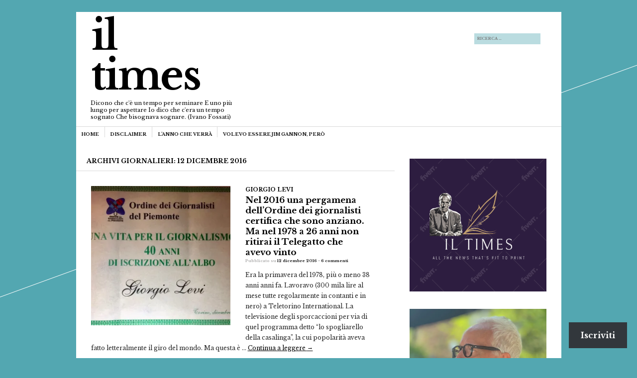

--- FILE ---
content_type: text/html; charset=UTF-8
request_url: https://giorgiolevi.com/2016/12/12/
body_size: 27028
content:
<!DOCTYPE html>
<!--[if IE 8]>
<html id="ie8" lang="it-IT">
<![endif]-->
<!--[if !(IE 8)]><!-->
<html lang="it-IT">
<!--<![endif]-->
<head>
<meta charset="UTF-8" />
<meta name="viewport" content="width=device-width" />
<title>12 | dicembre | 2016 | Il Times</title>
<link rel="profile" href="http://gmpg.org/xfn/11" />
<link rel="pingback" href="https://giorgiolevi.com/xmlrpc.php" />
<!--[if lt IE 9]>
<script src="https://s0.wp.com/wp-content/themes/pub/sight/js/html5.js?m=1346194983i" type="text/javascript"></script>
<![endif]-->

<script type="text/javascript">
  WebFontConfig = {"google":{"families":["Libre+Baskerville:b:latin,latin-ext","Libre+Baskerville:r,i,b,bi:latin,latin-ext"]},"api_url":"https:\/\/fonts-api.wp.com\/css"};
  (function() {
    var wf = document.createElement('script');
    wf.src = '/wp-content/plugins/custom-fonts/js/webfont.js';
    wf.type = 'text/javascript';
    wf.async = 'true';
    var s = document.getElementsByTagName('script')[0];
    s.parentNode.insertBefore(wf, s);
	})();
</script><style id="jetpack-custom-fonts-css">.wf-active .site-title, .wf-active .site-title a{font-family:"Libre Baskerville",serif;font-size:80.5px;font-weight:700;font-style:normal}.wf-active body{font-family:"Libre Baskerville",serif}.wf-active body, .wf-active button, .wf-active input, .wf-active select{font-family:"Libre Baskerville",serif}.wf-active .entry-header .entry-meta a{font-family:"Libre Baskerville",serif}.wf-active .entry-content p, .wf-active .entry-content li, .wf-active .entry-content dd, .wf-active .entry-content dt, .wf-active .entry-content pre, .wf-active .entry-content address, .wf-active .entry-content div, .wf-active .entry-content kbd, .wf-active .entry-content tt, .wf-active .entry-content var, .wf-active .entry-content{font-family:"Libre Baskerville",serif}.wf-active .comment-author cite{font-family:"Libre Baskerville",serif}.wf-active .textwidget, .wf-active .widget p{font-family:"Libre Baskerville",serif}.wf-active #reply-title, .wf-active .cat-links, .wf-active .comment .reply, .wf-active .comment-author, .wf-active .comment-meta, .wf-active .comments-title, .wf-active .entry-content blockquote p, .wf-active .entry-header .entry-meta, .wf-active .entry-title, .wf-active .header-search input, .wf-active .latest-posts-header, .wf-active .main-navigation a, .wf-active .main-small-navigation .menu, .wf-active .menu-toggle, .wf-active .page-title, .wf-active .post-navigation .nav-label, .wf-active .secondary-navigation a, .wf-active .site-footer, .wf-active .widget-area, .wf-active .widgettitle, .wf-active footer.entry-meta{font-family:"Libre Baskerville",serif;font-style:normal;font-weight:700}.wf-active .secondary-navigation a{font-size:7.7px;font-style:normal;font-weight:700}.wf-active .header-search input{font-size:7.7px;font-style:normal;font-weight:700}.wf-active .main-navigation a, .wf-active .main-navigation ul{font-size:9.1px;font-style:normal;font-weight:700}.wf-active .main-navigation ul ul a{font-size:7.7px;font-style:normal;font-weight:700}.wf-active .main-navigation ul ul li{font-size:7.7px;font-style:normal;font-weight:700}.wf-active .menu-toggle{font-size:12.6px;font-style:normal;font-weight:700}.wf-active .main-small-navigation .menu{font-size:9.8px;font-style:normal;font-weight:700}.wf-active #featured-content .featured-post-content .entry-title{font-size:16.8px;font-style:normal;font-weight:700}.wf-active .latest-posts-header, .wf-active .page-title{font-size:12.6px;font-style:normal;font-weight:700}.wf-active .entry-categories{font-size:12.6px;font-style:normal;font-weight:700}.wf-active .entry-title{font-size:21px;font-style:normal;font-weight:700}.wf-active body.archive .entry-title, .wf-active body.blog .entry-title, .wf-active body.home .entry-title, .wf-active body.search .entry-title{font-size:16.8px;font-style:normal;font-weight:700}.wf-active .entry-header .entry-meta{font-size:7.7px;font-style:normal;font-weight:700}.wf-active footer.entry-meta .tag-label{font-weight:700;font-style:normal}.wf-active .entry-content blockquote p{font-size:11.2px;font-style:normal;font-weight:700}.wf-active #content .post-navigation .nav-label{font-style:normal;font-weight:700}.wf-active #reply-title, .wf-active .comments-title{font-size:12.6px;font-style:normal;font-weight:700}.wf-active .comment-author, .wf-active .comment-meta{font-size:7.7px;font-style:normal;font-weight:700}.wf-active .widget-title{font-size:9.8px;font-weight:700;font-style:normal}.wf-active #wp-calendar thead th{font-size:63%;font-weight:700;font-style:normal}</style>
<meta name='robots' content='max-image-preview:large' />

<!-- Async WordPress.com Remote Login -->
<script id="wpcom_remote_login_js">
var wpcom_remote_login_extra_auth = '';
function wpcom_remote_login_remove_dom_node_id( element_id ) {
	var dom_node = document.getElementById( element_id );
	if ( dom_node ) { dom_node.parentNode.removeChild( dom_node ); }
}
function wpcom_remote_login_remove_dom_node_classes( class_name ) {
	var dom_nodes = document.querySelectorAll( '.' + class_name );
	for ( var i = 0; i < dom_nodes.length; i++ ) {
		dom_nodes[ i ].parentNode.removeChild( dom_nodes[ i ] );
	}
}
function wpcom_remote_login_final_cleanup() {
	wpcom_remote_login_remove_dom_node_classes( "wpcom_remote_login_msg" );
	wpcom_remote_login_remove_dom_node_id( "wpcom_remote_login_key" );
	wpcom_remote_login_remove_dom_node_id( "wpcom_remote_login_validate" );
	wpcom_remote_login_remove_dom_node_id( "wpcom_remote_login_js" );
	wpcom_remote_login_remove_dom_node_id( "wpcom_request_access_iframe" );
	wpcom_remote_login_remove_dom_node_id( "wpcom_request_access_styles" );
}

// Watch for messages back from the remote login
window.addEventListener( "message", function( e ) {
	if ( e.origin === "https://r-login.wordpress.com" ) {
		var data = {};
		try {
			data = JSON.parse( e.data );
		} catch( e ) {
			wpcom_remote_login_final_cleanup();
			return;
		}

		if ( data.msg === 'LOGIN' ) {
			// Clean up the login check iframe
			wpcom_remote_login_remove_dom_node_id( "wpcom_remote_login_key" );

			var id_regex = new RegExp( /^[0-9]+$/ );
			var token_regex = new RegExp( /^.*|.*|.*$/ );
			if (
				token_regex.test( data.token )
				&& id_regex.test( data.wpcomid )
			) {
				// We have everything we need to ask for a login
				var script = document.createElement( "script" );
				script.setAttribute( "id", "wpcom_remote_login_validate" );
				script.src = '/remote-login.php?wpcom_remote_login=validate'
					+ '&wpcomid=' + data.wpcomid
					+ '&token=' + encodeURIComponent( data.token )
					+ '&host=' + window.location.protocol
					+ '//' + window.location.hostname
					+ '&postid=5980'
					+ '&is_singular=';
				document.body.appendChild( script );
			}

			return;
		}

		// Safari ITP, not logged in, so redirect
		if ( data.msg === 'LOGIN-REDIRECT' ) {
			window.location = 'https://wordpress.com/log-in?redirect_to=' + window.location.href;
			return;
		}

		// Safari ITP, storage access failed, remove the request
		if ( data.msg === 'LOGIN-REMOVE' ) {
			var css_zap = 'html { -webkit-transition: margin-top 1s; transition: margin-top 1s; } /* 9001 */ html { margin-top: 0 !important; } * html body { margin-top: 0 !important; } @media screen and ( max-width: 782px ) { html { margin-top: 0 !important; } * html body { margin-top: 0 !important; } }';
			var style_zap = document.createElement( 'style' );
			style_zap.type = 'text/css';
			style_zap.appendChild( document.createTextNode( css_zap ) );
			document.body.appendChild( style_zap );

			var e = document.getElementById( 'wpcom_request_access_iframe' );
			e.parentNode.removeChild( e );

			document.cookie = 'wordpress_com_login_access=denied; path=/; max-age=31536000';

			return;
		}

		// Safari ITP
		if ( data.msg === 'REQUEST_ACCESS' ) {
			console.log( 'request access: safari' );

			// Check ITP iframe enable/disable knob
			if ( wpcom_remote_login_extra_auth !== 'safari_itp_iframe' ) {
				return;
			}

			// If we are in a "private window" there is no ITP.
			var private_window = false;
			try {
				var opendb = window.openDatabase( null, null, null, null );
			} catch( e ) {
				private_window = true;
			}

			if ( private_window ) {
				console.log( 'private window' );
				return;
			}

			var iframe = document.createElement( 'iframe' );
			iframe.id = 'wpcom_request_access_iframe';
			iframe.setAttribute( 'scrolling', 'no' );
			iframe.setAttribute( 'sandbox', 'allow-storage-access-by-user-activation allow-scripts allow-same-origin allow-top-navigation-by-user-activation' );
			iframe.src = 'https://r-login.wordpress.com/remote-login.php?wpcom_remote_login=request_access&origin=' + encodeURIComponent( data.origin ) + '&wpcomid=' + encodeURIComponent( data.wpcomid );

			var css = 'html { -webkit-transition: margin-top 1s; transition: margin-top 1s; } /* 9001 */ html { margin-top: 46px !important; } * html body { margin-top: 46px !important; } @media screen and ( max-width: 660px ) { html { margin-top: 71px !important; } * html body { margin-top: 71px !important; } #wpcom_request_access_iframe { display: block; height: 71px !important; } } #wpcom_request_access_iframe { border: 0px; height: 46px; position: fixed; top: 0; left: 0; width: 100%; min-width: 100%; z-index: 99999; background: #23282d; } ';

			var style = document.createElement( 'style' );
			style.type = 'text/css';
			style.id = 'wpcom_request_access_styles';
			style.appendChild( document.createTextNode( css ) );
			document.body.appendChild( style );

			document.body.appendChild( iframe );
		}

		if ( data.msg === 'DONE' ) {
			wpcom_remote_login_final_cleanup();
		}
	}
}, false );

// Inject the remote login iframe after the page has had a chance to load
// more critical resources
window.addEventListener( "DOMContentLoaded", function( e ) {
	var iframe = document.createElement( "iframe" );
	iframe.style.display = "none";
	iframe.setAttribute( "scrolling", "no" );
	iframe.setAttribute( "id", "wpcom_remote_login_key" );
	iframe.src = "https://r-login.wordpress.com/remote-login.php"
		+ "?wpcom_remote_login=key"
		+ "&origin=aHR0cHM6Ly9naW9yZ2lvbGV2aS5jb20%3D"
		+ "&wpcomid=2080082"
		+ "&time=" + Math.floor( Date.now() / 1000 );
	document.body.appendChild( iframe );
}, false );
</script>
<link rel='dns-prefetch' href='//s0.wp.com' />
<link rel="alternate" type="application/rss+xml" title="Il Times &raquo; Feed" href="https://giorgiolevi.com/feed/" />
<link rel="alternate" type="application/rss+xml" title="Il Times &raquo; Feed dei commenti" href="https://giorgiolevi.com/comments/feed/" />
	<script type="text/javascript">
		/* <![CDATA[ */
		function addLoadEvent(func) {
			var oldonload = window.onload;
			if (typeof window.onload != 'function') {
				window.onload = func;
			} else {
				window.onload = function () {
					oldonload();
					func();
				}
			}
		}
		/* ]]> */
	</script>
	<style id='wp-emoji-styles-inline-css'>

	img.wp-smiley, img.emoji {
		display: inline !important;
		border: none !important;
		box-shadow: none !important;
		height: 1em !important;
		width: 1em !important;
		margin: 0 0.07em !important;
		vertical-align: -0.1em !important;
		background: none !important;
		padding: 0 !important;
	}
/*# sourceURL=wp-emoji-styles-inline-css */
</style>
<link crossorigin='anonymous' rel='stylesheet' id='all-css-2-1' href='/wp-content/plugins/gutenberg-core/v22.2.0/build/styles/block-library/style.css?m=1764855221i&cssminify=yes' type='text/css' media='all' />
<style id='wp-block-library-inline-css'>
.has-text-align-justify {
	text-align:justify;
}
.has-text-align-justify{text-align:justify;}

/*# sourceURL=wp-block-library-inline-css */
</style><style id='wp-block-image-inline-css'>
.wp-block-image>a,.wp-block-image>figure>a{display:inline-block}.wp-block-image img{box-sizing:border-box;height:auto;max-width:100%;vertical-align:bottom}@media not (prefers-reduced-motion){.wp-block-image img.hide{visibility:hidden}.wp-block-image img.show{animation:show-content-image .4s}}.wp-block-image[style*=border-radius] img,.wp-block-image[style*=border-radius]>a{border-radius:inherit}.wp-block-image.has-custom-border img{box-sizing:border-box}.wp-block-image.aligncenter{text-align:center}.wp-block-image.alignfull>a,.wp-block-image.alignwide>a{width:100%}.wp-block-image.alignfull img,.wp-block-image.alignwide img{height:auto;width:100%}.wp-block-image .aligncenter,.wp-block-image .alignleft,.wp-block-image .alignright,.wp-block-image.aligncenter,.wp-block-image.alignleft,.wp-block-image.alignright{display:table}.wp-block-image .aligncenter>figcaption,.wp-block-image .alignleft>figcaption,.wp-block-image .alignright>figcaption,.wp-block-image.aligncenter>figcaption,.wp-block-image.alignleft>figcaption,.wp-block-image.alignright>figcaption{caption-side:bottom;display:table-caption}.wp-block-image .alignleft{float:left;margin:.5em 1em .5em 0}.wp-block-image .alignright{float:right;margin:.5em 0 .5em 1em}.wp-block-image .aligncenter{margin-left:auto;margin-right:auto}.wp-block-image :where(figcaption){margin-bottom:1em;margin-top:.5em}.wp-block-image.is-style-circle-mask img{border-radius:9999px}@supports ((-webkit-mask-image:none) or (mask-image:none)) or (-webkit-mask-image:none){.wp-block-image.is-style-circle-mask img{border-radius:0;-webkit-mask-image:url('data:image/svg+xml;utf8,<svg viewBox="0 0 100 100" xmlns="http://www.w3.org/2000/svg"><circle cx="50" cy="50" r="50"/></svg>');mask-image:url('data:image/svg+xml;utf8,<svg viewBox="0 0 100 100" xmlns="http://www.w3.org/2000/svg"><circle cx="50" cy="50" r="50"/></svg>');mask-mode:alpha;-webkit-mask-position:center;mask-position:center;-webkit-mask-repeat:no-repeat;mask-repeat:no-repeat;-webkit-mask-size:contain;mask-size:contain}}:root :where(.wp-block-image.is-style-rounded img,.wp-block-image .is-style-rounded img){border-radius:9999px}.wp-block-image figure{margin:0}.wp-lightbox-container{display:flex;flex-direction:column;position:relative}.wp-lightbox-container img{cursor:zoom-in}.wp-lightbox-container img:hover+button{opacity:1}.wp-lightbox-container button{align-items:center;backdrop-filter:blur(16px) saturate(180%);background-color:#5a5a5a40;border:none;border-radius:4px;cursor:zoom-in;display:flex;height:20px;justify-content:center;opacity:0;padding:0;position:absolute;right:16px;text-align:center;top:16px;width:20px;z-index:100}@media not (prefers-reduced-motion){.wp-lightbox-container button{transition:opacity .2s ease}}.wp-lightbox-container button:focus-visible{outline:3px auto #5a5a5a40;outline:3px auto -webkit-focus-ring-color;outline-offset:3px}.wp-lightbox-container button:hover{cursor:pointer;opacity:1}.wp-lightbox-container button:focus{opacity:1}.wp-lightbox-container button:focus,.wp-lightbox-container button:hover,.wp-lightbox-container button:not(:hover):not(:active):not(.has-background){background-color:#5a5a5a40;border:none}.wp-lightbox-overlay{box-sizing:border-box;cursor:zoom-out;height:100vh;left:0;overflow:hidden;position:fixed;top:0;visibility:hidden;width:100%;z-index:100000}.wp-lightbox-overlay .close-button{align-items:center;cursor:pointer;display:flex;justify-content:center;min-height:40px;min-width:40px;padding:0;position:absolute;right:calc(env(safe-area-inset-right) + 16px);top:calc(env(safe-area-inset-top) + 16px);z-index:5000000}.wp-lightbox-overlay .close-button:focus,.wp-lightbox-overlay .close-button:hover,.wp-lightbox-overlay .close-button:not(:hover):not(:active):not(.has-background){background:none;border:none}.wp-lightbox-overlay .lightbox-image-container{height:var(--wp--lightbox-container-height);left:50%;overflow:hidden;position:absolute;top:50%;transform:translate(-50%,-50%);transform-origin:top left;width:var(--wp--lightbox-container-width);z-index:9999999999}.wp-lightbox-overlay .wp-block-image{align-items:center;box-sizing:border-box;display:flex;height:100%;justify-content:center;margin:0;position:relative;transform-origin:0 0;width:100%;z-index:3000000}.wp-lightbox-overlay .wp-block-image img{height:var(--wp--lightbox-image-height);min-height:var(--wp--lightbox-image-height);min-width:var(--wp--lightbox-image-width);width:var(--wp--lightbox-image-width)}.wp-lightbox-overlay .wp-block-image figcaption{display:none}.wp-lightbox-overlay button{background:none;border:none}.wp-lightbox-overlay .scrim{background-color:#fff;height:100%;opacity:.9;position:absolute;width:100%;z-index:2000000}.wp-lightbox-overlay.active{visibility:visible}@media not (prefers-reduced-motion){.wp-lightbox-overlay.active{animation:turn-on-visibility .25s both}.wp-lightbox-overlay.active img{animation:turn-on-visibility .35s both}.wp-lightbox-overlay.show-closing-animation:not(.active){animation:turn-off-visibility .35s both}.wp-lightbox-overlay.show-closing-animation:not(.active) img{animation:turn-off-visibility .25s both}.wp-lightbox-overlay.zoom.active{animation:none;opacity:1;visibility:visible}.wp-lightbox-overlay.zoom.active .lightbox-image-container{animation:lightbox-zoom-in .4s}.wp-lightbox-overlay.zoom.active .lightbox-image-container img{animation:none}.wp-lightbox-overlay.zoom.active .scrim{animation:turn-on-visibility .4s forwards}.wp-lightbox-overlay.zoom.show-closing-animation:not(.active){animation:none}.wp-lightbox-overlay.zoom.show-closing-animation:not(.active) .lightbox-image-container{animation:lightbox-zoom-out .4s}.wp-lightbox-overlay.zoom.show-closing-animation:not(.active) .lightbox-image-container img{animation:none}.wp-lightbox-overlay.zoom.show-closing-animation:not(.active) .scrim{animation:turn-off-visibility .4s forwards}}@keyframes show-content-image{0%{visibility:hidden}99%{visibility:hidden}to{visibility:visible}}@keyframes turn-on-visibility{0%{opacity:0}to{opacity:1}}@keyframes turn-off-visibility{0%{opacity:1;visibility:visible}99%{opacity:0;visibility:visible}to{opacity:0;visibility:hidden}}@keyframes lightbox-zoom-in{0%{transform:translate(calc((-100vw + var(--wp--lightbox-scrollbar-width))/2 + var(--wp--lightbox-initial-left-position)),calc(-50vh + var(--wp--lightbox-initial-top-position))) scale(var(--wp--lightbox-scale))}to{transform:translate(-50%,-50%) scale(1)}}@keyframes lightbox-zoom-out{0%{transform:translate(-50%,-50%) scale(1);visibility:visible}99%{visibility:visible}to{transform:translate(calc((-100vw + var(--wp--lightbox-scrollbar-width))/2 + var(--wp--lightbox-initial-left-position)),calc(-50vh + var(--wp--lightbox-initial-top-position))) scale(var(--wp--lightbox-scale));visibility:hidden}}
/*# sourceURL=/wp-content/plugins/gutenberg-core/v22.2.0/build/styles/block-library/image/style.css */
</style>
<style id='global-styles-inline-css'>
:root{--wp--preset--aspect-ratio--square: 1;--wp--preset--aspect-ratio--4-3: 4/3;--wp--preset--aspect-ratio--3-4: 3/4;--wp--preset--aspect-ratio--3-2: 3/2;--wp--preset--aspect-ratio--2-3: 2/3;--wp--preset--aspect-ratio--16-9: 16/9;--wp--preset--aspect-ratio--9-16: 9/16;--wp--preset--color--black: #000000;--wp--preset--color--cyan-bluish-gray: #abb8c3;--wp--preset--color--white: #ffffff;--wp--preset--color--pale-pink: #f78da7;--wp--preset--color--vivid-red: #cf2e2e;--wp--preset--color--luminous-vivid-orange: #ff6900;--wp--preset--color--luminous-vivid-amber: #fcb900;--wp--preset--color--light-green-cyan: #7bdcb5;--wp--preset--color--vivid-green-cyan: #00d084;--wp--preset--color--pale-cyan-blue: #8ed1fc;--wp--preset--color--vivid-cyan-blue: #0693e3;--wp--preset--color--vivid-purple: #9b51e0;--wp--preset--gradient--vivid-cyan-blue-to-vivid-purple: linear-gradient(135deg,rgb(6,147,227) 0%,rgb(155,81,224) 100%);--wp--preset--gradient--light-green-cyan-to-vivid-green-cyan: linear-gradient(135deg,rgb(122,220,180) 0%,rgb(0,208,130) 100%);--wp--preset--gradient--luminous-vivid-amber-to-luminous-vivid-orange: linear-gradient(135deg,rgb(252,185,0) 0%,rgb(255,105,0) 100%);--wp--preset--gradient--luminous-vivid-orange-to-vivid-red: linear-gradient(135deg,rgb(255,105,0) 0%,rgb(207,46,46) 100%);--wp--preset--gradient--very-light-gray-to-cyan-bluish-gray: linear-gradient(135deg,rgb(238,238,238) 0%,rgb(169,184,195) 100%);--wp--preset--gradient--cool-to-warm-spectrum: linear-gradient(135deg,rgb(74,234,220) 0%,rgb(151,120,209) 20%,rgb(207,42,186) 40%,rgb(238,44,130) 60%,rgb(251,105,98) 80%,rgb(254,248,76) 100%);--wp--preset--gradient--blush-light-purple: linear-gradient(135deg,rgb(255,206,236) 0%,rgb(152,150,240) 100%);--wp--preset--gradient--blush-bordeaux: linear-gradient(135deg,rgb(254,205,165) 0%,rgb(254,45,45) 50%,rgb(107,0,62) 100%);--wp--preset--gradient--luminous-dusk: linear-gradient(135deg,rgb(255,203,112) 0%,rgb(199,81,192) 50%,rgb(65,88,208) 100%);--wp--preset--gradient--pale-ocean: linear-gradient(135deg,rgb(255,245,203) 0%,rgb(182,227,212) 50%,rgb(51,167,181) 100%);--wp--preset--gradient--electric-grass: linear-gradient(135deg,rgb(202,248,128) 0%,rgb(113,206,126) 100%);--wp--preset--gradient--midnight: linear-gradient(135deg,rgb(2,3,129) 0%,rgb(40,116,252) 100%);--wp--preset--font-size--small: 13px;--wp--preset--font-size--medium: 20px;--wp--preset--font-size--large: 36px;--wp--preset--font-size--x-large: 42px;--wp--preset--font-family--albert-sans: 'Albert Sans', sans-serif;--wp--preset--font-family--alegreya: Alegreya, serif;--wp--preset--font-family--arvo: Arvo, serif;--wp--preset--font-family--bodoni-moda: 'Bodoni Moda', serif;--wp--preset--font-family--bricolage-grotesque: 'Bricolage Grotesque', sans-serif;--wp--preset--font-family--cabin: Cabin, sans-serif;--wp--preset--font-family--chivo: Chivo, sans-serif;--wp--preset--font-family--commissioner: Commissioner, sans-serif;--wp--preset--font-family--cormorant: Cormorant, serif;--wp--preset--font-family--courier-prime: 'Courier Prime', monospace;--wp--preset--font-family--crimson-pro: 'Crimson Pro', serif;--wp--preset--font-family--dm-mono: 'DM Mono', monospace;--wp--preset--font-family--dm-sans: 'DM Sans', sans-serif;--wp--preset--font-family--dm-serif-display: 'DM Serif Display', serif;--wp--preset--font-family--domine: Domine, serif;--wp--preset--font-family--eb-garamond: 'EB Garamond', serif;--wp--preset--font-family--epilogue: Epilogue, sans-serif;--wp--preset--font-family--fahkwang: Fahkwang, sans-serif;--wp--preset--font-family--figtree: Figtree, sans-serif;--wp--preset--font-family--fira-sans: 'Fira Sans', sans-serif;--wp--preset--font-family--fjalla-one: 'Fjalla One', sans-serif;--wp--preset--font-family--fraunces: Fraunces, serif;--wp--preset--font-family--gabarito: Gabarito, system-ui;--wp--preset--font-family--ibm-plex-mono: 'IBM Plex Mono', monospace;--wp--preset--font-family--ibm-plex-sans: 'IBM Plex Sans', sans-serif;--wp--preset--font-family--ibarra-real-nova: 'Ibarra Real Nova', serif;--wp--preset--font-family--instrument-serif: 'Instrument Serif', serif;--wp--preset--font-family--inter: Inter, sans-serif;--wp--preset--font-family--josefin-sans: 'Josefin Sans', sans-serif;--wp--preset--font-family--jost: Jost, sans-serif;--wp--preset--font-family--libre-baskerville: 'Libre Baskerville', serif;--wp--preset--font-family--libre-franklin: 'Libre Franklin', sans-serif;--wp--preset--font-family--literata: Literata, serif;--wp--preset--font-family--lora: Lora, serif;--wp--preset--font-family--merriweather: Merriweather, serif;--wp--preset--font-family--montserrat: Montserrat, sans-serif;--wp--preset--font-family--newsreader: Newsreader, serif;--wp--preset--font-family--noto-sans-mono: 'Noto Sans Mono', sans-serif;--wp--preset--font-family--nunito: Nunito, sans-serif;--wp--preset--font-family--open-sans: 'Open Sans', sans-serif;--wp--preset--font-family--overpass: Overpass, sans-serif;--wp--preset--font-family--pt-serif: 'PT Serif', serif;--wp--preset--font-family--petrona: Petrona, serif;--wp--preset--font-family--piazzolla: Piazzolla, serif;--wp--preset--font-family--playfair-display: 'Playfair Display', serif;--wp--preset--font-family--plus-jakarta-sans: 'Plus Jakarta Sans', sans-serif;--wp--preset--font-family--poppins: Poppins, sans-serif;--wp--preset--font-family--raleway: Raleway, sans-serif;--wp--preset--font-family--roboto: Roboto, sans-serif;--wp--preset--font-family--roboto-slab: 'Roboto Slab', serif;--wp--preset--font-family--rubik: Rubik, sans-serif;--wp--preset--font-family--rufina: Rufina, serif;--wp--preset--font-family--sora: Sora, sans-serif;--wp--preset--font-family--source-sans-3: 'Source Sans 3', sans-serif;--wp--preset--font-family--source-serif-4: 'Source Serif 4', serif;--wp--preset--font-family--space-mono: 'Space Mono', monospace;--wp--preset--font-family--syne: Syne, sans-serif;--wp--preset--font-family--texturina: Texturina, serif;--wp--preset--font-family--urbanist: Urbanist, sans-serif;--wp--preset--font-family--work-sans: 'Work Sans', sans-serif;--wp--preset--spacing--20: 0.44rem;--wp--preset--spacing--30: 0.67rem;--wp--preset--spacing--40: 1rem;--wp--preset--spacing--50: 1.5rem;--wp--preset--spacing--60: 2.25rem;--wp--preset--spacing--70: 3.38rem;--wp--preset--spacing--80: 5.06rem;--wp--preset--shadow--natural: 6px 6px 9px rgba(0, 0, 0, 0.2);--wp--preset--shadow--deep: 12px 12px 50px rgba(0, 0, 0, 0.4);--wp--preset--shadow--sharp: 6px 6px 0px rgba(0, 0, 0, 0.2);--wp--preset--shadow--outlined: 6px 6px 0px -3px rgb(255, 255, 255), 6px 6px rgb(0, 0, 0);--wp--preset--shadow--crisp: 6px 6px 0px rgb(0, 0, 0);}:where(.is-layout-flex){gap: 0.5em;}:where(.is-layout-grid){gap: 0.5em;}body .is-layout-flex{display: flex;}.is-layout-flex{flex-wrap: wrap;align-items: center;}.is-layout-flex > :is(*, div){margin: 0;}body .is-layout-grid{display: grid;}.is-layout-grid > :is(*, div){margin: 0;}:where(.wp-block-columns.is-layout-flex){gap: 2em;}:where(.wp-block-columns.is-layout-grid){gap: 2em;}:where(.wp-block-post-template.is-layout-flex){gap: 1.25em;}:where(.wp-block-post-template.is-layout-grid){gap: 1.25em;}.has-black-color{color: var(--wp--preset--color--black) !important;}.has-cyan-bluish-gray-color{color: var(--wp--preset--color--cyan-bluish-gray) !important;}.has-white-color{color: var(--wp--preset--color--white) !important;}.has-pale-pink-color{color: var(--wp--preset--color--pale-pink) !important;}.has-vivid-red-color{color: var(--wp--preset--color--vivid-red) !important;}.has-luminous-vivid-orange-color{color: var(--wp--preset--color--luminous-vivid-orange) !important;}.has-luminous-vivid-amber-color{color: var(--wp--preset--color--luminous-vivid-amber) !important;}.has-light-green-cyan-color{color: var(--wp--preset--color--light-green-cyan) !important;}.has-vivid-green-cyan-color{color: var(--wp--preset--color--vivid-green-cyan) !important;}.has-pale-cyan-blue-color{color: var(--wp--preset--color--pale-cyan-blue) !important;}.has-vivid-cyan-blue-color{color: var(--wp--preset--color--vivid-cyan-blue) !important;}.has-vivid-purple-color{color: var(--wp--preset--color--vivid-purple) !important;}.has-black-background-color{background-color: var(--wp--preset--color--black) !important;}.has-cyan-bluish-gray-background-color{background-color: var(--wp--preset--color--cyan-bluish-gray) !important;}.has-white-background-color{background-color: var(--wp--preset--color--white) !important;}.has-pale-pink-background-color{background-color: var(--wp--preset--color--pale-pink) !important;}.has-vivid-red-background-color{background-color: var(--wp--preset--color--vivid-red) !important;}.has-luminous-vivid-orange-background-color{background-color: var(--wp--preset--color--luminous-vivid-orange) !important;}.has-luminous-vivid-amber-background-color{background-color: var(--wp--preset--color--luminous-vivid-amber) !important;}.has-light-green-cyan-background-color{background-color: var(--wp--preset--color--light-green-cyan) !important;}.has-vivid-green-cyan-background-color{background-color: var(--wp--preset--color--vivid-green-cyan) !important;}.has-pale-cyan-blue-background-color{background-color: var(--wp--preset--color--pale-cyan-blue) !important;}.has-vivid-cyan-blue-background-color{background-color: var(--wp--preset--color--vivid-cyan-blue) !important;}.has-vivid-purple-background-color{background-color: var(--wp--preset--color--vivid-purple) !important;}.has-black-border-color{border-color: var(--wp--preset--color--black) !important;}.has-cyan-bluish-gray-border-color{border-color: var(--wp--preset--color--cyan-bluish-gray) !important;}.has-white-border-color{border-color: var(--wp--preset--color--white) !important;}.has-pale-pink-border-color{border-color: var(--wp--preset--color--pale-pink) !important;}.has-vivid-red-border-color{border-color: var(--wp--preset--color--vivid-red) !important;}.has-luminous-vivid-orange-border-color{border-color: var(--wp--preset--color--luminous-vivid-orange) !important;}.has-luminous-vivid-amber-border-color{border-color: var(--wp--preset--color--luminous-vivid-amber) !important;}.has-light-green-cyan-border-color{border-color: var(--wp--preset--color--light-green-cyan) !important;}.has-vivid-green-cyan-border-color{border-color: var(--wp--preset--color--vivid-green-cyan) !important;}.has-pale-cyan-blue-border-color{border-color: var(--wp--preset--color--pale-cyan-blue) !important;}.has-vivid-cyan-blue-border-color{border-color: var(--wp--preset--color--vivid-cyan-blue) !important;}.has-vivid-purple-border-color{border-color: var(--wp--preset--color--vivid-purple) !important;}.has-vivid-cyan-blue-to-vivid-purple-gradient-background{background: var(--wp--preset--gradient--vivid-cyan-blue-to-vivid-purple) !important;}.has-light-green-cyan-to-vivid-green-cyan-gradient-background{background: var(--wp--preset--gradient--light-green-cyan-to-vivid-green-cyan) !important;}.has-luminous-vivid-amber-to-luminous-vivid-orange-gradient-background{background: var(--wp--preset--gradient--luminous-vivid-amber-to-luminous-vivid-orange) !important;}.has-luminous-vivid-orange-to-vivid-red-gradient-background{background: var(--wp--preset--gradient--luminous-vivid-orange-to-vivid-red) !important;}.has-very-light-gray-to-cyan-bluish-gray-gradient-background{background: var(--wp--preset--gradient--very-light-gray-to-cyan-bluish-gray) !important;}.has-cool-to-warm-spectrum-gradient-background{background: var(--wp--preset--gradient--cool-to-warm-spectrum) !important;}.has-blush-light-purple-gradient-background{background: var(--wp--preset--gradient--blush-light-purple) !important;}.has-blush-bordeaux-gradient-background{background: var(--wp--preset--gradient--blush-bordeaux) !important;}.has-luminous-dusk-gradient-background{background: var(--wp--preset--gradient--luminous-dusk) !important;}.has-pale-ocean-gradient-background{background: var(--wp--preset--gradient--pale-ocean) !important;}.has-electric-grass-gradient-background{background: var(--wp--preset--gradient--electric-grass) !important;}.has-midnight-gradient-background{background: var(--wp--preset--gradient--midnight) !important;}.has-small-font-size{font-size: var(--wp--preset--font-size--small) !important;}.has-medium-font-size{font-size: var(--wp--preset--font-size--medium) !important;}.has-large-font-size{font-size: var(--wp--preset--font-size--large) !important;}.has-x-large-font-size{font-size: var(--wp--preset--font-size--x-large) !important;}.has-albert-sans-font-family{font-family: var(--wp--preset--font-family--albert-sans) !important;}.has-alegreya-font-family{font-family: var(--wp--preset--font-family--alegreya) !important;}.has-arvo-font-family{font-family: var(--wp--preset--font-family--arvo) !important;}.has-bodoni-moda-font-family{font-family: var(--wp--preset--font-family--bodoni-moda) !important;}.has-bricolage-grotesque-font-family{font-family: var(--wp--preset--font-family--bricolage-grotesque) !important;}.has-cabin-font-family{font-family: var(--wp--preset--font-family--cabin) !important;}.has-chivo-font-family{font-family: var(--wp--preset--font-family--chivo) !important;}.has-commissioner-font-family{font-family: var(--wp--preset--font-family--commissioner) !important;}.has-cormorant-font-family{font-family: var(--wp--preset--font-family--cormorant) !important;}.has-courier-prime-font-family{font-family: var(--wp--preset--font-family--courier-prime) !important;}.has-crimson-pro-font-family{font-family: var(--wp--preset--font-family--crimson-pro) !important;}.has-dm-mono-font-family{font-family: var(--wp--preset--font-family--dm-mono) !important;}.has-dm-sans-font-family{font-family: var(--wp--preset--font-family--dm-sans) !important;}.has-dm-serif-display-font-family{font-family: var(--wp--preset--font-family--dm-serif-display) !important;}.has-domine-font-family{font-family: var(--wp--preset--font-family--domine) !important;}.has-eb-garamond-font-family{font-family: var(--wp--preset--font-family--eb-garamond) !important;}.has-epilogue-font-family{font-family: var(--wp--preset--font-family--epilogue) !important;}.has-fahkwang-font-family{font-family: var(--wp--preset--font-family--fahkwang) !important;}.has-figtree-font-family{font-family: var(--wp--preset--font-family--figtree) !important;}.has-fira-sans-font-family{font-family: var(--wp--preset--font-family--fira-sans) !important;}.has-fjalla-one-font-family{font-family: var(--wp--preset--font-family--fjalla-one) !important;}.has-fraunces-font-family{font-family: var(--wp--preset--font-family--fraunces) !important;}.has-gabarito-font-family{font-family: var(--wp--preset--font-family--gabarito) !important;}.has-ibm-plex-mono-font-family{font-family: var(--wp--preset--font-family--ibm-plex-mono) !important;}.has-ibm-plex-sans-font-family{font-family: var(--wp--preset--font-family--ibm-plex-sans) !important;}.has-ibarra-real-nova-font-family{font-family: var(--wp--preset--font-family--ibarra-real-nova) !important;}.has-instrument-serif-font-family{font-family: var(--wp--preset--font-family--instrument-serif) !important;}.has-inter-font-family{font-family: var(--wp--preset--font-family--inter) !important;}.has-josefin-sans-font-family{font-family: var(--wp--preset--font-family--josefin-sans) !important;}.has-jost-font-family{font-family: var(--wp--preset--font-family--jost) !important;}.has-libre-baskerville-font-family{font-family: var(--wp--preset--font-family--libre-baskerville) !important;}.has-libre-franklin-font-family{font-family: var(--wp--preset--font-family--libre-franklin) !important;}.has-literata-font-family{font-family: var(--wp--preset--font-family--literata) !important;}.has-lora-font-family{font-family: var(--wp--preset--font-family--lora) !important;}.has-merriweather-font-family{font-family: var(--wp--preset--font-family--merriweather) !important;}.has-montserrat-font-family{font-family: var(--wp--preset--font-family--montserrat) !important;}.has-newsreader-font-family{font-family: var(--wp--preset--font-family--newsreader) !important;}.has-noto-sans-mono-font-family{font-family: var(--wp--preset--font-family--noto-sans-mono) !important;}.has-nunito-font-family{font-family: var(--wp--preset--font-family--nunito) !important;}.has-open-sans-font-family{font-family: var(--wp--preset--font-family--open-sans) !important;}.has-overpass-font-family{font-family: var(--wp--preset--font-family--overpass) !important;}.has-pt-serif-font-family{font-family: var(--wp--preset--font-family--pt-serif) !important;}.has-petrona-font-family{font-family: var(--wp--preset--font-family--petrona) !important;}.has-piazzolla-font-family{font-family: var(--wp--preset--font-family--piazzolla) !important;}.has-playfair-display-font-family{font-family: var(--wp--preset--font-family--playfair-display) !important;}.has-plus-jakarta-sans-font-family{font-family: var(--wp--preset--font-family--plus-jakarta-sans) !important;}.has-poppins-font-family{font-family: var(--wp--preset--font-family--poppins) !important;}.has-raleway-font-family{font-family: var(--wp--preset--font-family--raleway) !important;}.has-roboto-font-family{font-family: var(--wp--preset--font-family--roboto) !important;}.has-roboto-slab-font-family{font-family: var(--wp--preset--font-family--roboto-slab) !important;}.has-rubik-font-family{font-family: var(--wp--preset--font-family--rubik) !important;}.has-rufina-font-family{font-family: var(--wp--preset--font-family--rufina) !important;}.has-sora-font-family{font-family: var(--wp--preset--font-family--sora) !important;}.has-source-sans-3-font-family{font-family: var(--wp--preset--font-family--source-sans-3) !important;}.has-source-serif-4-font-family{font-family: var(--wp--preset--font-family--source-serif-4) !important;}.has-space-mono-font-family{font-family: var(--wp--preset--font-family--space-mono) !important;}.has-syne-font-family{font-family: var(--wp--preset--font-family--syne) !important;}.has-texturina-font-family{font-family: var(--wp--preset--font-family--texturina) !important;}.has-urbanist-font-family{font-family: var(--wp--preset--font-family--urbanist) !important;}.has-work-sans-font-family{font-family: var(--wp--preset--font-family--work-sans) !important;}
/*# sourceURL=global-styles-inline-css */
</style>

<style id='classic-theme-styles-inline-css'>
/*! This file is auto-generated */
.wp-block-button__link{color:#fff;background-color:#32373c;border-radius:9999px;box-shadow:none;text-decoration:none;padding:calc(.667em + 2px) calc(1.333em + 2px);font-size:1.125em}.wp-block-file__button{background:#32373c;color:#fff;text-decoration:none}
/*# sourceURL=/wp-includes/css/classic-themes.min.css */
</style>
<link crossorigin='anonymous' rel='stylesheet' id='all-css-4-1' href='/_static/??-eJx9Ue1SAjEMfCFz9UAG/zg+S9uLJdCvaVLQtzcHCjro/elk291sNzGnCr5kwSymxh4os/HFxeIPbFbD+DyMwJRqRGh4HJ7MRCxXBrB8RBw884P50Sh1uPVqqPepWpkZCSeyGDEpbUl2oimgqJy/axB8X5ZUtQHnakNm0DNRTyA79eIl3R6lWn/4woZ7NqlMPSJr7dg3qkIlX5FDeIvFCuUArouU/P/Lne/lO6Z2Z5jCTszfA7yjUfYXKpxjLuVpqLsJWobz9G5wSRSwgG7Uzkl/AU1kqc3S1/Qybjfr1eN6u1ntPwEQe9WP&cssminify=yes' type='text/css' media='all' />
<link crossorigin='anonymous' rel='stylesheet' id='print-css-5-1' href='/wp-content/mu-plugins/global-print/global-print.css?m=1465851035i&cssminify=yes' type='text/css' media='print' />
<style id='jetpack-global-styles-frontend-style-inline-css'>
:root { --font-headings: unset; --font-base: unset; --font-headings-default: -apple-system,BlinkMacSystemFont,"Segoe UI",Roboto,Oxygen-Sans,Ubuntu,Cantarell,"Helvetica Neue",sans-serif; --font-base-default: -apple-system,BlinkMacSystemFont,"Segoe UI",Roboto,Oxygen-Sans,Ubuntu,Cantarell,"Helvetica Neue",sans-serif;}
/*# sourceURL=jetpack-global-styles-frontend-style-inline-css */
</style>
<link crossorigin='anonymous' rel='stylesheet' id='all-css-8-1' href='/wp-content/themes/h4/global.css?m=1420737423i&cssminify=yes' type='text/css' media='all' />
<script type="text/javascript" id="jetpack-mu-wpcom-settings-js-before">
/* <![CDATA[ */
var JETPACK_MU_WPCOM_SETTINGS = {"assetsUrl":"https://s0.wp.com/wp-content/mu-plugins/jetpack-mu-wpcom-plugin/sun/jetpack_vendor/automattic/jetpack-mu-wpcom/src/build/"};
//# sourceURL=jetpack-mu-wpcom-settings-js-before
/* ]]> */
</script>
<script crossorigin='anonymous' type='text/javascript'  src='/_static/??-eJzTLy/QTc7PK0nNK9HPKtYvyinRLSjKr6jUyyrW0QfKZeYl55SmpBaDJLMKS1OLKqGUXm5mHkFFurmZ6UWJJalQxfa5tobmRgamxgZmFpZZACbyLJI='></script>
<script type="text/javascript" id="rlt-proxy-js-after">
/* <![CDATA[ */
	rltInitialize( {"token":null,"iframeOrigins":["https:\/\/widgets.wp.com"]} );
//# sourceURL=rlt-proxy-js-after
/* ]]> */
</script>
<link rel="EditURI" type="application/rsd+xml" title="RSD" href="https://giorgiolevi.wordpress.com/xmlrpc.php?rsd" />
<meta name="generator" content="WordPress.com" />

<!-- Jetpack Open Graph Tags -->
<meta property="og:type" content="website" />
<meta property="og:title" content="12 dicembre 2016 &#8211; Il Times" />
<meta property="og:site_name" content="Il Times" />
<meta property="og:image" content="https://giorgiolevi.com/wp-content/uploads/2022/03/image.jpg?w=200" />
<meta property="og:image:width" content="200" />
<meta property="og:image:height" content="200" />
<meta property="og:image:alt" content="" />
<meta property="og:locale" content="it_IT" />
<meta name="twitter:creator" content="@giolevi" />
<meta name="twitter:site" content="@giolevi" />

<!-- End Jetpack Open Graph Tags -->
<link rel='openid.server' href='https://giorgiolevi.com/?openidserver=1' />
<link rel='openid.delegate' href='https://giorgiolevi.com/' />
<link rel="search" type="application/opensearchdescription+xml" href="https://giorgiolevi.com/osd.xml" title="Il Times" />
<link rel="search" type="application/opensearchdescription+xml" href="https://s1.wp.com/opensearch.xml" title="WordPress.com" />
<meta name="theme-color" content="#53a7b1" />
<meta property="fediverse:creator" name="fediverse:creator" content="giorgiolevi.com@giorgiolevi.com" />
		<style type="text/css">
			.recentcomments a {
				display: inline !important;
				padding: 0 !important;
				margin: 0 !important;
			}

			table.recentcommentsavatartop img.avatar, table.recentcommentsavatarend img.avatar {
				border: 0px;
				margin: 0;
			}

			table.recentcommentsavatartop a, table.recentcommentsavatarend a {
				border: 0px !important;
				background-color: transparent !important;
			}

			td.recentcommentsavatarend, td.recentcommentsavatartop {
				padding: 0px 0px 1px 0px;
				margin: 0px;
			}

			td.recentcommentstextend {
				border: none !important;
				padding: 0px 0px 2px 10px;
			}

			.rtl td.recentcommentstextend {
				padding: 0px 10px 2px 0px;
			}

			td.recentcommentstexttop {
				border: none;
				padding: 0px 0px 0px 10px;
			}

			.rtl td.recentcommentstexttop {
				padding: 0px 10px 0px 0px;
			}
		</style>
		<meta name="description" content="1 articolo pubblicato da giorgiolevi il December 12, 2016" />
<style type="text/css" id="custom-background-css">
body.custom-background { background-color: #53a7b1; }
</style>
	<style type="text/css" id="custom-colors-css">	body {
		background-repeat: repeat !important;
	}
	.header-search input {
		background: rgba( 0, 0, 0, 0.3 );
		color: rgba( 255, 255, 255, 0.8 );
	}
	@media only screen and (max-width: 640px) {
		#featured-content .featured-post-content .entry-summary,
		#featured-content .featured-post-content .entry-title a {
			color: #eee !important;
		}
	}
#featured-content .entry-header .entry-meta a, #featured-content .featured-post-content .entry-header .entry-categories a, #featured-content .featured-post-content .entry-title, #featured-content .featured-post-content .entry-title a { color: #000000;}
#featured-content .entry-header .entry-meta a:hover, #featured-content .featured-post-content .entry-header .entry-categories a:hover { color: #353535;}
#featured-content .featured-post-content .entry-header .entry-meta, #featured-content .featured-post-content .entry-header .entry-categories { color: #363535;}
#featured-content .featured-post-content .entry-summary, #featured-content .featured-post-content .entry-summary a { color: #262626;}
.header-search input { color: #000000;}
.main-navigation ul ul a, .main-navigation li:hover > a, .main-navigation ul ul :hover > a, .main-navigation ul ul a:hover { color: #FFFFFF;}
button:hover, html input[type="button"]:hover, input[type="reset"]:hover, input[type="submit"]:hover { color: #FFFFFF;}
body { background-color: #53a7b1;}
.header-search input { background: #53a7b1;}
.header-search input { background: rgba( 83, 167, 177, 0.4 );}
.featured-post { background: #ffea97;}
a, a:visited, .site-title a, .site-description { color: #000000;}
button:hover, html input[type="button"]:hover, input[type="reset"]:hover, input[type="submit"]:hover { background: #000000;}
.main-navigation a, .secondary-navigation a { color: #000000;}
.main-navigation ul ul, .main-navigation ul li:hover { background: #000000;}
a:hover, a:focus, a:active { color: #555555;}
.widgettitle, .widget-title, .widget-title a, .latest-posts-header, .entry-title, #reply-title, .page-header, .comments-title { color: #000000;}
</style>
<link rel="icon" href="https://giorgiolevi.com/wp-content/uploads/2022/03/image.jpg?w=32" sizes="32x32" />
<link rel="icon" href="https://giorgiolevi.com/wp-content/uploads/2022/03/image.jpg?w=192" sizes="192x192" />
<link rel="apple-touch-icon" href="https://giorgiolevi.com/wp-content/uploads/2022/03/image.jpg?w=180" />
<meta name="msapplication-TileImage" content="https://giorgiolevi.com/wp-content/uploads/2022/03/image.jpg?w=270" />
<!-- Your Google Analytics Plugin is missing the tracking ID -->
<link crossorigin='anonymous' rel='stylesheet' id='all-css-0-3' href='/_static/??-eJydj0sOwjAMRC9Ea4WPgAXiKKh1LeQ2caI4bq9PEQWpO2D5RqOnGZhShVEKSYFgVfJ2Z1HoqaQGh4VBTeDGgtD6iIOCTpwo16i6ga8FIXbmSQGbHE3Jfzrv4Effa5Cx72ZsFTOnwnHurqgOLH+Jl6cr88g0PWXXcHHHw+58cnu37R/LHnq5&cssminify=yes' type='text/css' media='all' />
</head>

<body class="archive date custom-background wp-theme-pubsight customizer-styles-applied jetpack-reblog-enabled custom-colors">
<div id="page" class="hfeed site">
		<header id="masthead" class="site-header" role="banner">
		<a class="header-link" href="https://giorgiolevi.com/" title="Il Times" rel="home"></a>
		<hgroup>
			<h1 class="site-title"><a href="https://giorgiolevi.com/" title="Il Times" rel="home">Il Times</a></h1>
			<h2 class="site-description">Dicono che c&#039;è un tempo per seminare E uno più lungo per aspettare Io dico che c&#039;era un tempo sognato Che bisognava sognare. (Ivano Fossati)</h2>
		</hgroup>

		<div class="header-nav-search-container">
			<div class="header-search">
				 	<form method="get" id="searchform" action="https://giorgiolevi.com/" role="search">
		<label for="s" class="assistive-text">Cerca</label>
		<input type="text" class="field" name="s" id="s" placeholder="Ricerca &hellip;" />
		<input type="submit" class="submit" name="submit" id="searchsubmit" value="Cerca" />
	</form>
			</div><!-- .header-search -->
					</div><!-- .header-nav-search-container -->
	</header><!-- #masthead .site-header -->

	<nav role="navigation" class="site-navigation main-navigation">
		<h1 class="assistive-text">Menu</h1>
		<div class="assistive-text skip-link"><a href="#content" title="Vai al contenuto">Vai al contenuto</a></div>

		<div class="menu"><ul>
<li ><a href="https://giorgiolevi.com/">Home</a></li><li class="page_item page-item-2610"><a href="https://giorgiolevi.com/disclaimer/">Disclaimer</a></li>
<li class="page_item page-item-30239"><a href="https://giorgiolevi.com/lanno-che-verra/">L&#8217;anno che verrà</a></li>
<li class="page_item page-item-2"><a href="https://giorgiolevi.com/about/">Volevo essere Jim Gannon,&nbsp;però</a></li>
</ul></div>
	</nav><!-- .site-navigation .main-navigation -->

	
	<div id="main">

		<section id="primary" class="site-content">
			<div id="content" role="main">

			
				<header class="page-header">
					<h1 class="page-title">
						Archivi giornalieri: <span>12 dicembre 2016</span>					</h1>
									</header><!-- .page-header -->

				
								
					
<article id="post-5980" class="post-5980 post type-post status-publish format-standard has-post-thumbnail hentry category-giorgio-levi">

			<div class="entry-thumbnail">
			<a href="https://giorgiolevi.com/2016/12/12/nel-2016-una-pergamena-dellordine-dei-giornalisti-certifica-che-sono-anziano-ma-nel-1978-a-26-anni-non-ritirai-il-telegatto-che-avevo-vinto/" rel="bookmark" title="Link Permanente a Nel 2016 una pergamena dell&#8217;Ordine dei giornalisti certifica che sono anziano. Ma nel 1978 a 26 anni non ritirai il Telegatto che avevo&nbsp;vinto">
				<img width="290" height="290" src="https://giorgiolevi.com/wp-content/uploads/2016/12/pergamena.jpg?w=290&amp;h=290&amp;crop=1" class="post-thumbnail wp-post-image" alt="Nel 2016 una pergamena dell&#8217;Ordine dei giornalisti certifica che sono anziano. Ma nel 1978 a 26 anni non ritirai il Telegatto che avevo&nbsp;vinto" title="Nel 2016 una pergamena dell&#8217;Ordine dei giornalisti certifica che sono anziano. Ma nel 1978 a 26 anni non ritirai il Telegatto che avevo&nbsp;vinto" decoding="async" srcset="https://giorgiolevi.com/wp-content/uploads/2016/12/pergamena.jpg?w=290&amp;h=290&amp;crop=1 290w, https://giorgiolevi.com/wp-content/uploads/2016/12/pergamena.jpg?w=580&amp;h=580&amp;crop=1 580w, https://giorgiolevi.com/wp-content/uploads/2016/12/pergamena.jpg?w=150&amp;h=150&amp;crop=1 150w, https://giorgiolevi.com/wp-content/uploads/2016/12/pergamena.jpg?w=300&amp;h=300&amp;crop=1 300w" sizes="(max-width: 290px) 100vw, 290px" data-attachment-id="6008" data-permalink="https://giorgiolevi.com/2016/12/12/nel-2016-una-pergamena-dellordine-dei-giornalisti-certifica-che-sono-anziano-ma-nel-1978-a-26-anni-non-ritirai-il-telegatto-che-avevo-vinto/pergamena/#main" data-orig-file="https://giorgiolevi.com/wp-content/uploads/2016/12/pergamena.jpg" data-orig-size="1579,1102" data-comments-opened="1" data-image-meta="{&quot;aperture&quot;:&quot;0&quot;,&quot;credit&quot;:&quot;&quot;,&quot;camera&quot;:&quot;&quot;,&quot;caption&quot;:&quot;&quot;,&quot;created_timestamp&quot;:&quot;1481573442&quot;,&quot;copyright&quot;:&quot;&quot;,&quot;focal_length&quot;:&quot;0&quot;,&quot;iso&quot;:&quot;0&quot;,&quot;shutter_speed&quot;:&quot;0&quot;,&quot;title&quot;:&quot;&quot;,&quot;orientation&quot;:&quot;0&quot;}" data-image-title="pergamena" data-image-description="" data-image-caption="" data-medium-file="https://giorgiolevi.com/wp-content/uploads/2016/12/pergamena.jpg?w=300" data-large-file="https://giorgiolevi.com/wp-content/uploads/2016/12/pergamena.jpg?w=610" />			</a>
		</div><!-- .entry-thumbnail -->
	
	<header class="entry-header">

		<div class="entry-categories">
											<span class="cat-links">
					<a href="https://giorgiolevi.com/category/giorgio-levi/" rel="category tag">giorgio levi</a>				</span>
									</div><!-- .entry-categories -->

		<h1 class="entry-title"><a href="https://giorgiolevi.com/2016/12/12/nel-2016-una-pergamena-dellordine-dei-giornalisti-certifica-che-sono-anziano-ma-nel-1978-a-26-anni-non-ritirai-il-telegatto-che-avevo-vinto/" rel="bookmark">Nel 2016 una pergamena dell&#8217;Ordine dei giornalisti certifica che sono anziano. Ma nel 1978 a 26 anni non ritirai il Telegatto che avevo&nbsp;vinto</a></h1>

				<div class="entry-meta">
			Pubblicato su <a href="https://giorgiolevi.com/2016/12/12/nel-2016-una-pergamena-dellordine-dei-giornalisti-certifica-che-sono-anziano-ma-nel-1978-a-26-anni-non-ritirai-il-telegatto-che-avevo-vinto/" title="8:22 PM" rel="bookmark"><time class="entry-date" datetime="2016-12-12T20:22:41+01:00" pubdate>12 dicembre 2016</time></a><span class="byline"> da <span class="author vcard"><a class="url fn n" href="https://giorgiolevi.com/author/giorgiolevi/" title="Vedi tutti gli articoli di giorgiolevi" rel="author">giorgiolevi</a></span></span>						<span class="sep"> &#8226; </span>
			<span class="comments-link"><a href="https://giorgiolevi.com/2016/12/12/nel-2016-una-pergamena-dellordine-dei-giornalisti-certifica-che-sono-anziano-ma-nel-1978-a-26-anni-non-ritirai-il-telegatto-che-avevo-vinto/#comments">6 commenti</a></span>
					</div><!-- .entry-meta -->
			</header><!-- .entry-header -->

		<div class="entry-content">
		<p>Era la primavera del 1978, più o meno 38 anni anni fa. Lavoravo (300 mila lire al mese tutte regolarmente in contanti e in nero) a Teletorino International. La televisione degli sporcaccioni per via di quel programma detto &#8220;lo spogliarello della casalinga&#8221;, la cui popolarità aveva fatto letteralmente il giro del mondo. Ma questa è &hellip; <span class="more-link"><a href="https://giorgiolevi.com/2016/12/12/nel-2016-una-pergamena-dellordine-dei-giornalisti-certifica-che-sono-anziano-ma-nel-1978-a-26-anni-non-ritirai-il-telegatto-che-avevo-vinto/">Continua a leggere <span class="meta-nav">&rarr;</span></a></span></p>
			</div><!-- .entry-content -->
	
	<footer class="entry-meta">
			</footer><!-- .entry-meta -->
</article><!-- #post-5980 -->

				
					<nav role="navigation" id="nav-below" class="site-navigation paging-navigation">
		<h1 class="assistive-text">Navigazione articolo</h1>

	
	</nav><!-- #nav-below -->
	
			
			</div><!-- #content -->
		</section><!-- #primary .site-content -->

		<div id="secondary" class="widget-area" role="complementary">
						<aside id="block-3" class="widget widget_block widget_media_image">
<figure class="wp-block-image size-large is-resized"><a href="https://giorgiolevi.com/wp-content/uploads/2024/09/il-times-1.png"><img loading="lazy" width="1024" height="992" src="https://giorgiolevi.com/wp-content/uploads/2024/09/il-times-1.png?w=1024" alt="" class="wp-image-28118" style="width:665px;height:auto" srcset="https://giorgiolevi.com/wp-content/uploads/2024/09/il-times-1.png?w=1024 1024w, https://giorgiolevi.com/wp-content/uploads/2024/09/il-times-1.png?w=150 150w, https://giorgiolevi.com/wp-content/uploads/2024/09/il-times-1.png?w=300 300w, https://giorgiolevi.com/wp-content/uploads/2024/09/il-times-1.png?w=768 768w, https://giorgiolevi.com/wp-content/uploads/2024/09/il-times-1.png 1332w" sizes="(max-width: 1024px) 100vw, 1024px" /></a></figure>
</aside><aside id="block-2" class="widget widget_block widget_media_image">
<figure class="wp-block-image size-large is-resized"><a href="https://giorgiolevi.wordpress.com/wp-content/uploads/2025/11/2_pp.jpg"><img loading="lazy" width="768" height="1024" src="https://giorgiolevi.wordpress.com/wp-content/uploads/2025/11/2_pp.jpg?w=768" alt="" class="wp-image-29836" style="width:666px;height:auto" srcset="https://giorgiolevi.wordpress.com/wp-content/uploads/2025/11/2_pp.jpg?w=768 768w, https://giorgiolevi.wordpress.com/wp-content/uploads/2025/11/2_pp.jpg?w=1536 1536w, https://giorgiolevi.wordpress.com/wp-content/uploads/2025/11/2_pp.jpg?w=113 113w, https://giorgiolevi.wordpress.com/wp-content/uploads/2025/11/2_pp.jpg?w=225 225w, https://giorgiolevi.wordpress.com/wp-content/uploads/2025/11/2_pp.jpg?w=1440 1440w" sizes="(max-width: 768px) 100vw, 768px" /></a></figure>
</aside><aside id="media_image-27" class="widget widget_media_image"><style>.widget.widget_media_image { overflow: hidden; }.widget.widget_media_image img { height: auto; max-width: 100%; }</style><img width="610" height="966" src="https://giorgiolevi.com/wp-content/uploads/2013/12/copertina2.jpg" class="image wp-image-1325 alignnone attachment-full size-full" alt="" style="max-width: 100%; height: auto;" decoding="async" loading="lazy" srcset="https://giorgiolevi.com/wp-content/uploads/2013/12/copertina2.jpg?w=610&amp;h=966 610w, https://giorgiolevi.com/wp-content/uploads/2013/12/copertina2.jpg?w=95&amp;h=150 95w, https://giorgiolevi.com/wp-content/uploads/2013/12/copertina2.jpg?w=189&amp;h=300 189w, https://giorgiolevi.com/wp-content/uploads/2013/12/copertina2.jpg 709w" sizes="(max-width: 610px) 100vw, 610px" data-attachment-id="1325" data-permalink="https://giorgiolevi.com/2016/03/12/jim-gannon-e-tornato-sul-kindle-in-vendita-da-amazon-a-699/copertina-5/#main" data-orig-file="https://giorgiolevi.com/wp-content/uploads/2013/12/copertina2.jpg" data-orig-size="709,1123" data-comments-opened="0" data-image-meta="{&quot;aperture&quot;:&quot;0&quot;,&quot;credit&quot;:&quot;&quot;,&quot;camera&quot;:&quot;&quot;,&quot;caption&quot;:&quot;&quot;,&quot;created_timestamp&quot;:&quot;0&quot;,&quot;copyright&quot;:&quot;&quot;,&quot;focal_length&quot;:&quot;0&quot;,&quot;iso&quot;:&quot;0&quot;,&quot;shutter_speed&quot;:&quot;0&quot;,&quot;title&quot;:&quot;&quot;}" data-image-title="copertina" data-image-description="" data-image-caption="" data-medium-file="https://giorgiolevi.com/wp-content/uploads/2013/12/copertina2.jpg?w=189" data-large-file="https://giorgiolevi.com/wp-content/uploads/2013/12/copertina2.jpg?w=610" /></aside><aside id="blog_subscription-3" class="widget widget_blog_subscription jetpack_subscription_widget"><h1 class="widget-title"><label for="subscribe-field">segui il blog via email</label></h1>

			<div class="wp-block-jetpack-subscriptions__container">
			<form
				action="https://subscribe.wordpress.com"
				method="post"
				accept-charset="utf-8"
				data-blog="2080082"
				data-post_access_level="everybody"
				id="subscribe-blog"
			>
				<p>inserisci il tuo indirizzo mail per seguire questo blog e ricevere notifiche di nuovi messaggi via mail.</p>
				<p id="subscribe-email">
					<label
						id="subscribe-field-label"
						for="subscribe-field"
						class="screen-reader-text"
					>
						Indirizzo email:					</label>

					<input
							type="email"
							name="email"
							autocomplete="email"
							
							style="width: 95%; padding: 1px 10px"
							placeholder="Indirizzo email"
							value=""
							id="subscribe-field"
							required
						/>				</p>

				<p id="subscribe-submit"
									>
					<input type="hidden" name="action" value="subscribe"/>
					<input type="hidden" name="blog_id" value="2080082"/>
					<input type="hidden" name="source" value="https://giorgiolevi.com/2016/12/12/"/>
					<input type="hidden" name="sub-type" value="widget"/>
					<input type="hidden" name="redirect_fragment" value="subscribe-blog"/>
					<input type="hidden" id="_wpnonce" name="_wpnonce" value="f5addd10a3" />					<button type="submit"
													class="wp-block-button__link"
																	>
						iscriviti					</button>
				</p>
			</form>
							<div class="wp-block-jetpack-subscriptions__subscount">
					Unisciti a 499 altri iscritti				</div>
						</div>
			
</aside><aside id="rss-1" class="widget widget_rss"><h1 class="widget-title"><a class="rsswidget" href="https://giorgiolevi.com/feed/" title="Abbonati a questo contenuto"><img style="background: orange; color: white; border: none;" width="14" height="14" src="https://s.wordpress.com/wp-includes/images/rss.png?m=1354137473i" alt="RSS" /></a> <a class="rsswidget" href="https://giorgiolevi.com" title="Dicono che c&#039;è un tempo per seminare E uno più lungo per aspettare Io dico che c&#039;era un tempo sognato Che bisognava sognare. (Ivano Fossati)">Il Times</a></h1><ul><li><a class='rsswidget' href='https://giorgiolevi.com/2026/01/18/torna-rocco-casalino-alla-direzione-di-un-giornale-online-prossimo-a-partire-leditore-e-andrea-iervolino-limprenditore-del-cinema-che-ha-offerto-a-john-elkann-225-milioni-per-comprare-la-stamp/' title='Torna Rocco Casalino, l’ex portavoce di Giuseppe Conte. Ora chiamato a dirigere un giornale online. L’editore della testata è il produttore cinematografico italo-canadese Andrea Iervolino, 37 anni, specializzato nei biopic, ne avrebbe uno pronto su Donald Trump. Iervolino ha 132 film all’attivo. Nel corso della sua carriera ha collaborato con Al Pacino, John [&hellip;]'>Torna Rocco Casalino, alla direzione di un giornale online prossimo a partire. L’editore è Andrea Iervolino, l’imprenditore del cinema che ha offerto a John Elkann 22,5 milioni per comprare La Stampa</a></li><li><a class='rsswidget' href='https://giorgiolevi.com/2026/01/16/vendita-gedi-il-video-dellaudizione-del-sottosegretario-barachini-alla-commissione-cultura-della-camera-antenna-assicura-di-poter-rilevare-il-gruppo/' title='Questa è la registrazione completa dell’audizione del sottosegretario Alberto Barachini in VII Commissione Cultura alla Camera dei Deputati. Barachini ha riferito sul “caso Gedi” e sugli sviluppi della vendita del gruppo. Il video è diponibile su WebTv della Camera dei Deputati. Continua a leggere →'>Vendita Gedi. Il video dell’audizione del sottosegretario Barachini alla Commissione Cultura della Camera: “Antenna assicura di poter rilevare il Gruppo”</a></li><li><a class='rsswidget' href='https://giorgiolevi.com/2026/01/10/la-rivoluzione-del-giornalismo-americano-la-fiction-the-paper-racconta-il-declino-di-un-quotidiano-di-provincia-in-20-anni-negli-usa-sono-state-chiuse-3-200-testate/' title='Questa nuova serie è ambientata in un piccolo giornale dell’Ohio. La crisi della carta stampata si fa sentire e il mercato è comandato dai podcaster tatuati, mentre i giornali locali continuano a chiudere. La fiction, made in Usa, s’intitola The Paper, nuovo spin-off di The Office, con Sabrina Impacciatore, come la nuova Michael Scott, e … Continua a leggere [&hellip;]'>La rivoluzione del giornalismo americano. La fiction “The Paper” racconta il declino di un quotidiano di provincia. In 20 anni negli Usa sono state chiuse 3.200 testate</a></li><li><a class='rsswidget' href='https://giorgiolevi.com/2026/01/09/il-greco-tentenna-sulle-garanzie-occupazionali-di-repubblica-lunica-certezza-e-che-non-vuole-la-stampa-nemmeno-per-rivenderla/' title='Il mese di gennaio sembrava determinante per concludere l’affaire Gedi. Ora, pur sempre senza comunicazioni ufficiali, sembra che il multimiliardario magnate greco Theodore Kyriakou, editore del gruppo Antenna, abbia appoggiato il piede sul freno. L’accordo finale con John Elkann non è stato firmato, anche se alcune indiscrezioni affermano il contrario. La f [&hellip;]'>Il greco tentenna sulle garanzie occupazionali di Repubblica. L’unica certezza è che non vuole La Stampa, nemmeno per rivenderla</a></li><li><a class='rsswidget' href='https://giorgiolevi.com/2026/01/04/lintelligenza-artificiale-di-musk-sotto-accusa-ha-postato-immagini-con-donne-e-minorenni-in-abiti-succinti-come-e-potuto-accadere-intervista-con-grok-lai-di-x/' title='Ho scambiato quattro chiacchiere con Grok, l’intelligenza artificiale di X, accusata di avere diffuso immagini “sessualmente esplicite” di donne e anche ragazze minorenni in “abiti succinti”. Francia e India hanno aperto su questo episodio inchieste con le rispettive magistrature. Per vedere come è andata leggere qui la notizia di Agi. Ho sintetizzato le rip [&hellip;]'>L’intelligenza artificiale di Musk sotto accusa. Ha postato immagini con donne e minorenni in abiti succinti. Come è potuto accadere? Intervista con Grok, l’AI di X</a></li><li><a class='rsswidget' href='https://giorgiolevi.com/2025/12/31/lanno-che-verra/' title='Chiudiamo bene la porta alle spalle del 2025 e apriamo, per precuazione senza spalancarla, quella del 2026. A titolo personale il ’25 è stato un anno pessimo, per molte ragioni che alcuni lettori di questo blog sanno. Per contro Il Times è andato bene. Sono aumentati gli abbonati alla newsletter e anche i visitatori saltuari. … Continua a leggere →'>L’anno  che verrà</a></li><li><a class='rsswidget' href='https://giorgiolevi.com/2025/12/24/la-multiforme-famiglia-kyriakou-ecco-chi-e-il-greco-che-vuole-comprare-repubblica-un-report-commissionato-dal-sindacato-piemontese-alla-giornalista-danai-maragoudaki-esperta-in-gruppi-editoriali/' title='Leggo e riporto quanto pubblicato qui dall’Associazione Stampa Subalpina, il sindacato dei giornalisti piemontesi. E’ un report commissionato dalla stessa Subalpina, ricchissimo di notizie che fino ad oggi non conoscevamo. La giornalista che lo ha redatto è Danai Maragoudaki, componente del consorzio di giornalismo investigativo Solomon ed esperta di gruppi [&hellip;]'>La multiforme famiglia Kyriakou, ecco chi è il greco che vuole comprare Repubblica. Un report commissionato dal sindacato piemontese alla giornalista  Danai Maragoudaki, esperta in gruppi editoriali</a></li><li><a class='rsswidget' href='https://giorgiolevi.com/2025/12/24/dopo-132-anni-di-storia-il-gioiello-del-giornalismo-piemontese-che-adriano-olivetti-coltivo-con-amore-fa-rotta-verso-un-nuovo-editore-la-testata-ceduta-a-vito-ladisa-il-re-della-ristorazione-pugli/' title='Auguri per il 2026 Sentinella del Canavese. E questa volta lo dico a titolo personale. Sono stato quasi tre anni in quella redazione, in incarico come caposervizio alla Provincia Pavese, distaccato ad Ivrea. Una città bellissima che merita un giornale fatto bene, com’è stata, grazie al lavoro dei suoi giornalisti, fino ad oggi la Sentinella. … Continua a leg [&hellip;]'>Dopo 132 anni di storia il gioiello del giornalismo piemontese, che Adriano Olivetti coltivò con amore, fa rotta verso un nuovo editore. La testata ceduta a Vito Ladisa, il re della ristorazione pugliese</a></li><li><a class='rsswidget' href='https://giorgiolevi.com/2025/12/23/i-conti-in-tasca-a-john-elkann-la-ferrari-perde-anche-in-borsa-35-mai-il-titolo-era-sceso-con-questa-intensita-sul-listino/' title='L’informazione online di Moneta (piattaforma economica e finanziaria diretta da Osvaldo De Paolini) pubblica un esaustivo articolo sulla situazione borsistica di Exor, la cassaforte di Agnelli-Elkann. E punta principalmente l’obiettivo su Ferrari, il brand più prestigioso della galassia Elkann. L’articolo completo con tutti i dati si può leggere qui su Monet [&hellip;]'>I conti in tasca a John Elkann, la Ferrari perde anche in Borsa: -35%. Mai il titolo era sceso con questa intensità sul listino</a></li><li><a class='rsswidget' href='https://giorgiolevi.com/2025/12/19/e-allora-leonardo-del-vecchio-si-compra-il-30-de-il-giornale-ed-entra-in-societa-con-la-famiglia-angelucci-passo-concreto-nel-mio-percorso-di-settore/' title='Leonardo Maria Del Vecchio (Luxottica) un paio di settimane fa aveva offerto a John Elkann 140 milioni di euro per acquisire il Gruppo Gedi. La trattativa aveva già avuto un prologo ad agosto, poi per questioni interne alla gestione di Luxottica, non era approdata a nulla. Del Vecchio, attraverso LMVD Capital, era poi tornato alla … Continua a leggere →'>E allora Leonardo Del Vecchio si compra il 30% de “Il Giornale” ed entra in società con la famiglia Angelucci: “Passo concreto nel mio percorso di settore”</a></li></ul></aside><aside id="text-385072681" class="widget widget_text"><h1 class="widget-title">facebook</h1>			<div class="textwidget"><p><!-- Facebook Badge START --><a href="http://it-it.facebook.com/people/Giorgio-Levi/1355959182" title="Profilo" target="_TOP" rel="noopener">Giorgio Levi</a>&nbsp;|&nbsp;<a href="http://it-it.facebook.com/badges.php" title="Make your own badge!" target="_TOP" rel="noopener">Crea il tuo badge</a><br /><a href="http://it-it.facebook.com/people/Giorgio-Levi/1355959182" title="title" target="_TOP" rel="noopener"><img src="https://i0.wp.com/badge.facebook.com/badge/1355959182.410.592215009.png" alt="Profilo" style="border:0" /></a><!-- Facebook Badge END --></p>
</div>
		</aside><aside id="media_image-5" class="widget widget_media_image"><h1 class="widget-title">La Stampa</h1><style>.widget.widget_media_image { overflow: hidden; }.widget.widget_media_image img { height: auto; max-width: 100%; }</style><div style="width: 410px" class="wp-caption alignnone"><a href="https://giorgiolevi.com/wp-content/uploads/2013/02/vercelli11.jpg"><img width="391" height="200" src="https://giorgiolevi.com/wp-content/uploads/2013/02/vercelli11.jpg?w=391" class="image wp-image-750 alignnone attachment-400x200 size-400x200" alt="" style="max-width: 100%; height: auto;" decoding="async" loading="lazy" srcset="https://giorgiolevi.com/wp-content/uploads/2013/02/vercelli11.jpg?w=391 391w, https://giorgiolevi.com/wp-content/uploads/2013/02/vercelli11.jpg?w=782 782w, https://giorgiolevi.com/wp-content/uploads/2013/02/vercelli11.jpg?w=150 150w, https://giorgiolevi.com/wp-content/uploads/2013/02/vercelli11.jpg?w=300 300w, https://giorgiolevi.com/wp-content/uploads/2013/02/vercelli11.jpg?w=768 768w" sizes="(max-width: 391px) 100vw, 391px" data-attachment-id="750" data-permalink="https://giorgiolevi.com/2013/02/11/jim-gannon-tour-reading-venerdi-15-alle-18-alla-libreria-di-rocco-pinto/vercelli1-2/#main" data-orig-file="https://giorgiolevi.com/wp-content/uploads/2013/02/vercelli11.jpg" data-orig-size="1688,864" data-comments-opened="0" data-image-meta="{&quot;aperture&quot;:&quot;0&quot;,&quot;credit&quot;:&quot;&quot;,&quot;camera&quot;:&quot;&quot;,&quot;caption&quot;:&quot;&quot;,&quot;created_timestamp&quot;:&quot;0&quot;,&quot;copyright&quot;:&quot;&quot;,&quot;focal_length&quot;:&quot;0&quot;,&quot;iso&quot;:&quot;0&quot;,&quot;shutter_speed&quot;:&quot;0&quot;,&quot;title&quot;:&quot;&quot;}" data-image-title="vercelli1" data-image-description="" data-image-caption="&lt;p&gt;La Stampa, presentazione della serata alla libreria Mondadori di Vercelli.&lt;/p&gt;
" data-medium-file="https://giorgiolevi.com/wp-content/uploads/2013/02/vercelli11.jpg?w=300" data-large-file="https://giorgiolevi.com/wp-content/uploads/2013/02/vercelli11.jpg?w=610" /></a><p class="wp-caption-text">La presentazione a Vercelli.</p></div></aside><aside id="media_image-6" class="widget widget_media_image"><h1 class="widget-title">Libreria Trebisonda Torino</h1><style>.widget.widget_media_image { overflow: hidden; }.widget.widget_media_image img { height: auto; max-width: 100%; }</style><div style="width: 310px" class="wp-caption alignnone"><img width="205" height="200" src="https://giorgiolevi.com/wp-content/uploads/2017/01/5.jpg?w=205" class="image wp-image-6676 alignnone attachment-300x200 size-300x200" alt="" style="max-width: 100%; height: auto;" title="Libreria Trebisonda Torino" decoding="async" loading="lazy" srcset="https://giorgiolevi.com/wp-content/uploads/2017/01/5.jpg?w=205 205w, https://giorgiolevi.com/wp-content/uploads/2017/01/5.jpg?w=410 410w, https://giorgiolevi.com/wp-content/uploads/2017/01/5.jpg?w=150 150w, https://giorgiolevi.com/wp-content/uploads/2017/01/5.jpg?w=300 300w" sizes="(max-width: 205px) 100vw, 205px" data-attachment-id="6676" data-permalink="https://giorgiolevi.com/5-6/" data-orig-file="https://giorgiolevi.com/wp-content/uploads/2017/01/5.jpg" data-orig-size="602,587" data-comments-opened="0" data-image-meta="{&quot;aperture&quot;:&quot;0&quot;,&quot;credit&quot;:&quot;&quot;,&quot;camera&quot;:&quot;&quot;,&quot;caption&quot;:&quot;&quot;,&quot;created_timestamp&quot;:&quot;1485539344&quot;,&quot;copyright&quot;:&quot;&quot;,&quot;focal_length&quot;:&quot;0&quot;,&quot;iso&quot;:&quot;0&quot;,&quot;shutter_speed&quot;:&quot;0&quot;,&quot;title&quot;:&quot;&quot;,&quot;orientation&quot;:&quot;0&quot;}" data-image-title="5" data-image-description="" data-image-caption="" data-medium-file="https://giorgiolevi.com/wp-content/uploads/2017/01/5.jpg?w=300" data-large-file="https://giorgiolevi.com/wp-content/uploads/2017/01/5.jpg?w=602" /><p class="wp-caption-text">Il pubblico durante la presentazione.</p></div></aside><aside id="media_image-7" class="widget widget_media_image"><style>.widget.widget_media_image { overflow: hidden; }.widget.widget_media_image img { height: auto; max-width: 100%; }</style><a href="https://giorgiolevi.files.wordpress.com/2013/10/2.jpg"><img class="image alignnone" src="https://giorgiolevi.files.wordpress.com/2013/10/2.jpg" alt="" width="400" height="250" /></a></aside><aside id="media_image-9" class="widget widget_media_image"><h1 class="widget-title">Fai di Vercelli</h1><style>.widget.widget_media_image { overflow: hidden; }.widget.widget_media_image img { height: auto; max-width: 100%; }</style><div style="width: 260px" class="wp-caption alignnone"><img width="250" height="141" src="https://giorgiolevi.com/wp-content/uploads/2013/06/41.jpg?w=250" class="image wp-image-1010 alignnone attachment-250x150 size-250x150" alt="" style="max-width: 100%; height: auto;" decoding="async" loading="lazy" srcset="https://giorgiolevi.com/wp-content/uploads/2013/06/41.jpg?w=250 250w, https://giorgiolevi.com/wp-content/uploads/2013/06/41.jpg?w=500 500w, https://giorgiolevi.com/wp-content/uploads/2013/06/41.jpg?w=150 150w, https://giorgiolevi.com/wp-content/uploads/2013/06/41.jpg?w=300 300w" sizes="(max-width: 250px) 100vw, 250px" data-attachment-id="1010" data-permalink="https://giorgiolevi.com/?attachment_id=1010#main" data-orig-file="https://giorgiolevi.com/wp-content/uploads/2013/06/41.jpg" data-orig-size="3968,2232" data-comments-opened="0" data-image-meta="{&quot;aperture&quot;:&quot;2&quot;,&quot;credit&quot;:&quot;&quot;,&quot;camera&quot;:&quot;D-LUX 4&quot;,&quot;caption&quot;:&quot;&quot;,&quot;created_timestamp&quot;:&quot;1371231685&quot;,&quot;copyright&quot;:&quot;&quot;,&quot;focal_length&quot;:&quot;5.1&quot;,&quot;iso&quot;:&quot;400&quot;,&quot;shutter_speed&quot;:&quot;0.033333333333333&quot;,&quot;title&quot;:&quot;&quot;}" data-image-title="4" data-image-description="" data-image-caption="" data-medium-file="https://giorgiolevi.com/wp-content/uploads/2013/06/41.jpg?w=300" data-large-file="https://giorgiolevi.com/wp-content/uploads/2013/06/41.jpg?w=610" /><p class="wp-caption-text">i lettori del Fondo per l'Ambiente Italiano</p></div></aside><aside id="media_image-11" class="widget widget_media_image"><h1 class="widget-title">Libreria Ippogrifo di Cuneo</h1><style>.widget.widget_media_image { overflow: hidden; }.widget.widget_media_image img { height: auto; max-width: 100%; }</style><div style="width: 260px" class="wp-caption alignnone"><img width="185" height="150" src="https://giorgiolevi.com/wp-content/uploads/2017/01/4.jpg?w=185" class="image wp-image-6675 alignnone attachment-250x150 size-250x150" alt="" style="max-width: 100%; height: auto;" decoding="async" loading="lazy" srcset="https://giorgiolevi.com/wp-content/uploads/2017/01/4.jpg?w=185 185w, https://giorgiolevi.com/wp-content/uploads/2017/01/4.jpg?w=370 370w, https://giorgiolevi.com/wp-content/uploads/2017/01/4.jpg?w=150 150w, https://giorgiolevi.com/wp-content/uploads/2017/01/4.jpg?w=300 300w" sizes="(max-width: 185px) 100vw, 185px" data-attachment-id="6675" data-permalink="https://giorgiolevi.com/4-3/" data-orig-file="https://giorgiolevi.com/wp-content/uploads/2017/01/4.jpg" data-orig-size="628,509" data-comments-opened="0" data-image-meta="{&quot;aperture&quot;:&quot;0&quot;,&quot;credit&quot;:&quot;&quot;,&quot;camera&quot;:&quot;&quot;,&quot;caption&quot;:&quot;&quot;,&quot;created_timestamp&quot;:&quot;1485539337&quot;,&quot;copyright&quot;:&quot;&quot;,&quot;focal_length&quot;:&quot;0&quot;,&quot;iso&quot;:&quot;0&quot;,&quot;shutter_speed&quot;:&quot;0&quot;,&quot;title&quot;:&quot;&quot;,&quot;orientation&quot;:&quot;0&quot;}" data-image-title="4" data-image-description="" data-image-caption="" data-medium-file="https://giorgiolevi.com/wp-content/uploads/2017/01/4.jpg?w=300" data-large-file="https://giorgiolevi.com/wp-content/uploads/2017/01/4.jpg?w=610" /><p class="wp-caption-text">la grande libreria di via Nizza</p></div></aside><aside id="media_image-12" class="widget widget_media_image"><h1 class="widget-title">Libreria Mondadori di Asti</h1><style>.widget.widget_media_image { overflow: hidden; }.widget.widget_media_image img { height: auto; max-width: 100%; }</style><img width="225" height="150" src="https://giorgiolevi.com/wp-content/uploads/2013/07/danna.jpg?w=225" class="image wp-image-1068 alignnone attachment-250x150 size-250x150" alt="" style="max-width: 100%; height: auto;" title="presentazione nel centro di Asti" decoding="async" loading="lazy" srcset="https://giorgiolevi.com/wp-content/uploads/2013/07/danna.jpg?w=225 225w, https://giorgiolevi.com/wp-content/uploads/2013/07/danna.jpg?w=150 150w, https://giorgiolevi.com/wp-content/uploads/2013/07/danna.jpg?w=300 300w, https://giorgiolevi.com/wp-content/uploads/2013/07/danna.jpg 448w" sizes="(max-width: 225px) 100vw, 225px" data-attachment-id="1068" data-permalink="https://giorgiolevi.com/2013/07/23/dove-acquistare-online-volevo-essere-jim-gannon/danna/#main" data-orig-file="https://giorgiolevi.com/wp-content/uploads/2013/07/danna.jpg" data-orig-size="448,299" data-comments-opened="0" data-image-meta="{&quot;aperture&quot;:&quot;0&quot;,&quot;credit&quot;:&quot;&quot;,&quot;camera&quot;:&quot;&quot;,&quot;caption&quot;:&quot;&quot;,&quot;created_timestamp&quot;:&quot;0&quot;,&quot;copyright&quot;:&quot;&quot;,&quot;focal_length&quot;:&quot;0&quot;,&quot;iso&quot;:&quot;0&quot;,&quot;shutter_speed&quot;:&quot;0&quot;,&quot;title&quot;:&quot;&quot;}" data-image-title="d&amp;#8217;anna" data-image-description="" data-image-caption="" data-medium-file="https://giorgiolevi.com/wp-content/uploads/2013/07/danna.jpg?w=300" data-large-file="https://giorgiolevi.com/wp-content/uploads/2013/07/danna.jpg?w=448" /></aside><aside id="media_image-13" class="widget widget_media_image"><h1 class="widget-title">Portici di Carta</h1><style>.widget.widget_media_image { overflow: hidden; }.widget.widget_media_image img { height: auto; max-width: 100%; }</style><div style="width: 260px" class="wp-caption alignnone"><img width="250" height="198" src="https://giorgiolevi.com/wp-content/uploads/2013/10/portici6.jpg?w=250" class="image wp-image-1173 alignnone attachment-250x200 size-250x200" alt="" style="max-width: 100%; height: auto;" decoding="async" loading="lazy" srcset="https://giorgiolevi.com/wp-content/uploads/2013/10/portici6.jpg?w=250 250w, https://giorgiolevi.com/wp-content/uploads/2013/10/portici6.jpg?w=500 500w, https://giorgiolevi.com/wp-content/uploads/2013/10/portici6.jpg?w=150 150w, https://giorgiolevi.com/wp-content/uploads/2013/10/portici6.jpg?w=300 300w" sizes="(max-width: 250px) 100vw, 250px" data-attachment-id="1173" data-permalink="https://giorgiolevi.com/portici6/" data-orig-file="https://giorgiolevi.com/wp-content/uploads/2013/10/portici6.jpg" data-orig-size="2244,1778" data-comments-opened="0" data-image-meta="{&quot;aperture&quot;:&quot;2&quot;,&quot;credit&quot;:&quot;&quot;,&quot;camera&quot;:&quot;D-LUX 4&quot;,&quot;caption&quot;:&quot;&quot;,&quot;created_timestamp&quot;:&quot;1381060190&quot;,&quot;copyright&quot;:&quot;&quot;,&quot;focal_length&quot;:&quot;5.1&quot;,&quot;iso&quot;:&quot;80&quot;,&quot;shutter_speed&quot;:&quot;0.01&quot;,&quot;title&quot;:&quot;&quot;}" data-image-title="portici6" data-image-description="" data-image-caption="" data-medium-file="https://giorgiolevi.com/wp-content/uploads/2013/10/portici6.jpg?w=300" data-large-file="https://giorgiolevi.com/wp-content/uploads/2013/10/portici6.jpg?w=610" /><p class="wp-caption-text">In via Roma con i lettori</p></div></aside><aside id="media_image-14" class="widget widget_media_image"><h1 class="widget-title">Istituto Lanino</h1><style>.widget.widget_media_image { overflow: hidden; }.widget.widget_media_image img { height: auto; max-width: 100%; }</style><div style="width: 260px" class="wp-caption alignnone"><img width="225" height="150" src="https://giorgiolevi.com/wp-content/uploads/2013/04/lanino23.jpg?w=225" class="image wp-image-844 alignnone attachment-250x150 size-250x150" alt="" style="max-width: 100%; height: auto;" decoding="async" loading="lazy" srcset="https://giorgiolevi.com/wp-content/uploads/2013/04/lanino23.jpg?w=225 225w, https://giorgiolevi.com/wp-content/uploads/2013/04/lanino23.jpg?w=450 450w, https://giorgiolevi.com/wp-content/uploads/2013/04/lanino23.jpg?w=150 150w, https://giorgiolevi.com/wp-content/uploads/2013/04/lanino23.jpg?w=300 300w" sizes="(max-width: 225px) 100vw, 225px" data-attachment-id="844" data-permalink="https://giorgiolevi.com/2013/04/13/jim-gannon-tour-photo/lanino23/#main" data-orig-file="https://giorgiolevi.com/wp-content/uploads/2013/04/lanino23.jpg" data-orig-size="1559,1039" data-comments-opened="0" data-image-meta="{&quot;aperture&quot;:&quot;7.1&quot;,&quot;credit&quot;:&quot;&quot;,&quot;camera&quot;:&quot;NIKON D200&quot;,&quot;caption&quot;:&quot;&quot;,&quot;created_timestamp&quot;:&quot;1361272744&quot;,&quot;copyright&quot;:&quot;&quot;,&quot;focal_length&quot;:&quot;22&quot;,&quot;iso&quot;:&quot;400&quot;,&quot;shutter_speed&quot;:&quot;0.025&quot;,&quot;title&quot;:&quot;&quot;}" data-image-title="lanino23" data-image-description="" data-image-caption="" data-medium-file="https://giorgiolevi.com/wp-content/uploads/2013/04/lanino23.jpg?w=300" data-large-file="https://giorgiolevi.com/wp-content/uploads/2013/04/lanino23.jpg?w=610" /><p class="wp-caption-text">con gli allievi dell'Istituto</p></div></aside><aside id="media_image-15" class="widget widget_media_image"><h1 class="widget-title">Libreria Il Ponte sulla Dora</h1><style>.widget.widget_media_image { overflow: hidden; }.widget.widget_media_image img { height: auto; max-width: 100%; }</style><img width="250" height="141" src="https://giorgiolevi.com/wp-content/uploads/2013/03/pinto.jpg?w=250" class="image wp-image-819 alignnone attachment-250x150 size-250x150" alt="" style="max-width: 100%; height: auto;" title="ospite di Rocco Pinto" decoding="async" loading="lazy" srcset="https://giorgiolevi.com/wp-content/uploads/2013/03/pinto.jpg?w=250 250w, https://giorgiolevi.com/wp-content/uploads/2013/03/pinto.jpg?w=500 500w, https://giorgiolevi.com/wp-content/uploads/2013/03/pinto.jpg?w=150 150w, https://giorgiolevi.com/wp-content/uploads/2013/03/pinto.jpg?w=300 300w" sizes="(max-width: 250px) 100vw, 250px" data-attachment-id="819" data-permalink="https://giorgiolevi.com/2013/03/18/jim-gannon-a-milano/pinto/#main" data-orig-file="https://giorgiolevi.com/wp-content/uploads/2013/03/pinto.jpg" data-orig-size="960,540" data-comments-opened="0" data-image-meta="{&quot;aperture&quot;:&quot;0&quot;,&quot;credit&quot;:&quot;&quot;,&quot;camera&quot;:&quot;&quot;,&quot;caption&quot;:&quot;&quot;,&quot;created_timestamp&quot;:&quot;0&quot;,&quot;copyright&quot;:&quot;&quot;,&quot;focal_length&quot;:&quot;0&quot;,&quot;iso&quot;:&quot;0&quot;,&quot;shutter_speed&quot;:&quot;0&quot;,&quot;title&quot;:&quot;&quot;}" data-image-title="pinto" data-image-description="" data-image-caption="" data-medium-file="https://giorgiolevi.com/wp-content/uploads/2013/03/pinto.jpg?w=300" data-large-file="https://giorgiolevi.com/wp-content/uploads/2013/03/pinto.jpg?w=610" /></aside><aside id="media_image-17" class="widget widget_media_image"><h1 class="widget-title">La Stampa</h1><style>.widget.widget_media_image { overflow: hidden; }.widget.widget_media_image img { height: auto; max-width: 100%; }</style><img width="236" height="250" src="https://giorgiolevi.com/wp-content/uploads/2013/02/giorgio-copia.jpg?w=236" class="image wp-image-1382 alignnone attachment-250x250 size-250x250" alt="" style="max-width: 100%; height: auto;" decoding="async" loading="lazy" srcset="https://giorgiolevi.com/wp-content/uploads/2013/02/giorgio-copia.jpg?w=236 236w, https://giorgiolevi.com/wp-content/uploads/2013/02/giorgio-copia.jpg?w=472 472w, https://giorgiolevi.com/wp-content/uploads/2013/02/giorgio-copia.jpg?w=142 142w, https://giorgiolevi.com/wp-content/uploads/2013/02/giorgio-copia.jpg?w=283 283w" sizes="(max-width: 236px) 100vw, 236px" data-attachment-id="1382" data-permalink="https://giorgiolevi.com/2013/02/11/jim-gannon-tour-reading-venerdi-15-alle-18-alla-libreria-di-rocco-pinto/giorgio-copia/#main" data-orig-file="https://giorgiolevi.com/wp-content/uploads/2013/02/giorgio-copia.jpg" data-orig-size="559,592" data-comments-opened="0" data-image-meta="{&quot;aperture&quot;:&quot;0&quot;,&quot;credit&quot;:&quot;&quot;,&quot;camera&quot;:&quot;&quot;,&quot;caption&quot;:&quot;&quot;,&quot;created_timestamp&quot;:&quot;0&quot;,&quot;copyright&quot;:&quot;&quot;,&quot;focal_length&quot;:&quot;0&quot;,&quot;iso&quot;:&quot;0&quot;,&quot;shutter_speed&quot;:&quot;0&quot;,&quot;title&quot;:&quot;&quot;}" data-image-title="giorgio copia" data-image-description="" data-image-caption="" data-medium-file="https://giorgiolevi.com/wp-content/uploads/2013/02/giorgio-copia.jpg?w=283" data-large-file="https://giorgiolevi.com/wp-content/uploads/2013/02/giorgio-copia.jpg?w=559" /></aside><aside id="media_image-20" class="widget widget_media_image"><h1 class="widget-title">Torino Sette</h1><style>.widget.widget_media_image { overflow: hidden; }.widget.widget_media_image img { height: auto; max-width: 100%; }</style><img width="205" height="250" src="https://giorgiolevi.com/wp-content/uploads/2013/02/torinosette-copia.jpg?w=205" class="image wp-image-1380 alignnone attachment-250x250 size-250x250" alt="" style="max-width: 100%; height: auto;" decoding="async" loading="lazy" srcset="https://giorgiolevi.com/wp-content/uploads/2013/02/torinosette-copia.jpg?w=205 205w, https://giorgiolevi.com/wp-content/uploads/2013/02/torinosette-copia.jpg?w=123 123w, https://giorgiolevi.com/wp-content/uploads/2013/02/torinosette-copia.jpg?w=246 246w, https://giorgiolevi.com/wp-content/uploads/2013/02/torinosette-copia.jpg 371w" sizes="(max-width: 205px) 100vw, 205px" data-attachment-id="1380" data-permalink="https://giorgiolevi.com/2013/02/11/jim-gannon-tour-reading-venerdi-15-alle-18-alla-libreria-di-rocco-pinto/torinosette-copia/#main" data-orig-file="https://giorgiolevi.com/wp-content/uploads/2013/02/torinosette-copia.jpg" data-orig-size="371,453" data-comments-opened="0" data-image-meta="{&quot;aperture&quot;:&quot;2.4&quot;,&quot;credit&quot;:&quot;&quot;,&quot;camera&quot;:&quot;iPhone 5&quot;,&quot;caption&quot;:&quot;&quot;,&quot;created_timestamp&quot;:&quot;1355480213&quot;,&quot;copyright&quot;:&quot;&quot;,&quot;focal_length&quot;:&quot;4.13&quot;,&quot;iso&quot;:&quot;160&quot;,&quot;shutter_speed&quot;:&quot;0.05&quot;,&quot;title&quot;:&quot;&quot;}" data-image-title="torinosette copia" data-image-description="" data-image-caption="" data-medium-file="https://giorgiolevi.com/wp-content/uploads/2013/02/torinosette-copia.jpg?w=246" data-large-file="https://giorgiolevi.com/wp-content/uploads/2013/02/torinosette-copia.jpg?w=371" /></aside><aside id="media_image-18" class="widget widget_media_image"><h1 class="widget-title">Libreria Mondadori</h1><style>.widget.widget_media_image { overflow: hidden; }.widget.widget_media_image img { height: auto; max-width: 100%; }</style><img width="293" height="250" src="https://giorgiolevi.com/wp-content/uploads/2014/01/vercelli.jpg?w=293" class="image wp-image-1378 alignnone attachment-300x250 size-300x250" alt="" style="max-width: 100%; height: auto;" decoding="async" loading="lazy" srcset="https://giorgiolevi.com/wp-content/uploads/2014/01/vercelli.jpg?w=293 293w, https://giorgiolevi.com/wp-content/uploads/2014/01/vercelli.jpg?w=586 586w, https://giorgiolevi.com/wp-content/uploads/2014/01/vercelli.jpg?w=150 150w, https://giorgiolevi.com/wp-content/uploads/2014/01/vercelli.jpg?w=300 300w" sizes="(max-width: 293px) 100vw, 293px" data-attachment-id="1378" data-permalink="https://giorgiolevi.com/2013/02/11/jim-gannon-tour-reading-venerdi-15-alle-18-alla-libreria-di-rocco-pinto/vercelli/#main" data-orig-file="https://giorgiolevi.com/wp-content/uploads/2014/01/vercelli.jpg" data-orig-size="709,605" data-comments-opened="0" data-image-meta="{&quot;aperture&quot;:&quot;0&quot;,&quot;credit&quot;:&quot;&quot;,&quot;camera&quot;:&quot;&quot;,&quot;caption&quot;:&quot;&quot;,&quot;created_timestamp&quot;:&quot;0&quot;,&quot;copyright&quot;:&quot;&quot;,&quot;focal_length&quot;:&quot;0&quot;,&quot;iso&quot;:&quot;0&quot;,&quot;shutter_speed&quot;:&quot;0&quot;,&quot;title&quot;:&quot;&quot;}" data-image-title="vercelli" data-image-description="" data-image-caption="" data-medium-file="https://giorgiolevi.com/wp-content/uploads/2014/01/vercelli.jpg?w=300" data-large-file="https://giorgiolevi.com/wp-content/uploads/2014/01/vercelli.jpg?w=610" /></aside><aside id="media_image-21" class="widget widget_media_image"><h1 class="widget-title">La Stampa</h1><style>.widget.widget_media_image { overflow: hidden; }.widget.widget_media_image img { height: auto; max-width: 100%; }</style><img width="233" height="200" src="https://giorgiolevi.com/wp-content/uploads/2014/01/fai1.jpg?w=233" class="image wp-image-1388 alignnone attachment-250x200 size-250x200" alt="" style="max-width: 100%; height: auto;" decoding="async" loading="lazy" srcset="https://giorgiolevi.com/wp-content/uploads/2014/01/fai1.jpg?w=233 233w, https://giorgiolevi.com/wp-content/uploads/2014/01/fai1.jpg?w=466 466w, https://giorgiolevi.com/wp-content/uploads/2014/01/fai1.jpg?w=150 150w, https://giorgiolevi.com/wp-content/uploads/2014/01/fai1.jpg?w=300 300w" sizes="(max-width: 233px) 100vw, 233px" data-attachment-id="1388" data-permalink="https://giorgiolevi.com/fai1/" data-orig-file="https://giorgiolevi.com/wp-content/uploads/2014/01/fai1.jpg" data-orig-size="830,713" data-comments-opened="0" data-image-meta="{&quot;aperture&quot;:&quot;0&quot;,&quot;credit&quot;:&quot;&quot;,&quot;camera&quot;:&quot;&quot;,&quot;caption&quot;:&quot;&quot;,&quot;created_timestamp&quot;:&quot;0&quot;,&quot;copyright&quot;:&quot;&quot;,&quot;focal_length&quot;:&quot;0&quot;,&quot;iso&quot;:&quot;0&quot;,&quot;shutter_speed&quot;:&quot;0&quot;,&quot;title&quot;:&quot;&quot;}" data-image-title="fai1" data-image-description="" data-image-caption="" data-medium-file="https://giorgiolevi.com/wp-content/uploads/2014/01/fai1.jpg?w=300" data-large-file="https://giorgiolevi.com/wp-content/uploads/2014/01/fai1.jpg?w=610" /></aside><aside id="media_image-23" class="widget widget_media_image"><h1 class="widget-title">La Stampa</h1><style>.widget.widget_media_image { overflow: hidden; }.widget.widget_media_image img { height: auto; max-width: 100%; }</style><img width="169" height="900" src="https://giorgiolevi.com/wp-content/uploads/2014/01/biella.jpg?w=169" class="image wp-image-1390 alignnone attachment-200x900 size-200x900" alt="" style="max-width: 100%; height: auto;" decoding="async" loading="lazy" srcset="https://giorgiolevi.com/wp-content/uploads/2014/01/biella.jpg?w=169 169w, https://giorgiolevi.com/wp-content/uploads/2014/01/biella.jpg?w=28 28w, https://giorgiolevi.com/wp-content/uploads/2014/01/biella.jpg 180w" sizes="(max-width: 169px) 100vw, 169px" data-attachment-id="1390" data-permalink="https://giorgiolevi.com/biella/" data-orig-file="https://giorgiolevi.com/wp-content/uploads/2014/01/biella.jpg" data-orig-size="180,960" data-comments-opened="0" data-image-meta="{&quot;aperture&quot;:&quot;0&quot;,&quot;credit&quot;:&quot;&quot;,&quot;camera&quot;:&quot;&quot;,&quot;caption&quot;:&quot;&quot;,&quot;created_timestamp&quot;:&quot;0&quot;,&quot;copyright&quot;:&quot;&quot;,&quot;focal_length&quot;:&quot;0&quot;,&quot;iso&quot;:&quot;0&quot;,&quot;shutter_speed&quot;:&quot;0&quot;,&quot;title&quot;:&quot;&quot;}" data-image-title="biella" data-image-description="" data-image-caption="" data-medium-file="https://giorgiolevi.com/wp-content/uploads/2014/01/biella.jpg?w=56" data-large-file="https://giorgiolevi.com/wp-content/uploads/2014/01/biella.jpg?w=180" /></aside><aside id="media_image-24" class="widget widget_media_image"><h1 class="widget-title">Biella</h1><style>.widget.widget_media_image { overflow: hidden; }.widget.widget_media_image img { height: auto; max-width: 100%; }</style><img width="300" height="226" src="https://giorgiolevi.com/wp-content/uploads/2013/07/biella1.jpg?w=300" class="image wp-image-1045 alignnone attachment-300x250 size-300x250" alt="" style="max-width: 100%; height: auto;" decoding="async" loading="lazy" srcset="https://giorgiolevi.com/wp-content/uploads/2013/07/biella1.jpg?w=300 300w, https://giorgiolevi.com/wp-content/uploads/2013/07/biella1.jpg?w=150 150w, https://giorgiolevi.com/wp-content/uploads/2013/07/biella1.jpg 539w" sizes="(max-width: 300px) 100vw, 300px" data-attachment-id="1045" data-permalink="https://giorgiolevi.com/2013/07/02/grazie-a-tutti-chiuso-il-tour-di-volevo-essere-jim-gannon/biella1/#main" data-orig-file="https://giorgiolevi.com/wp-content/uploads/2013/07/biella1.jpg" data-orig-size="539,406" data-comments-opened="0" data-image-meta="{&quot;aperture&quot;:&quot;0&quot;,&quot;credit&quot;:&quot;&quot;,&quot;camera&quot;:&quot;&quot;,&quot;caption&quot;:&quot;&quot;,&quot;created_timestamp&quot;:&quot;0&quot;,&quot;copyright&quot;:&quot;&quot;,&quot;focal_length&quot;:&quot;0&quot;,&quot;iso&quot;:&quot;0&quot;,&quot;shutter_speed&quot;:&quot;0&quot;,&quot;title&quot;:&quot;&quot;}" data-image-title="biella1" data-image-description="" data-image-caption="" data-medium-file="https://giorgiolevi.com/wp-content/uploads/2013/07/biella1.jpg?w=300" data-large-file="https://giorgiolevi.com/wp-content/uploads/2013/07/biella1.jpg?w=539" /></aside><aside id="media_image-22" class="widget widget_media_image"><h1 class="widget-title">La Stampa</h1><style>.widget.widget_media_image { overflow: hidden; }.widget.widget_media_image img { height: auto; max-width: 100%; }</style><img width="221" height="300" src="https://giorgiolevi.com/wp-content/uploads/2014/01/cuneo.jpg?w=221" class="image wp-image-1389 alignnone attachment-250x300 size-250x300" alt="" style="max-width: 100%; height: auto;" decoding="async" loading="lazy" srcset="https://giorgiolevi.com/wp-content/uploads/2014/01/cuneo.jpg?w=221 221w, https://giorgiolevi.com/wp-content/uploads/2014/01/cuneo.jpg?w=442 442w, https://giorgiolevi.com/wp-content/uploads/2014/01/cuneo.jpg?w=111 111w" sizes="(max-width: 221px) 100vw, 221px" data-attachment-id="1389" data-permalink="https://giorgiolevi.com/cuneo/" data-orig-file="https://giorgiolevi.com/wp-content/uploads/2014/01/cuneo.jpg" data-orig-size="555,753" data-comments-opened="0" data-image-meta="{&quot;aperture&quot;:&quot;0&quot;,&quot;credit&quot;:&quot;&quot;,&quot;camera&quot;:&quot;&quot;,&quot;caption&quot;:&quot;&quot;,&quot;created_timestamp&quot;:&quot;0&quot;,&quot;copyright&quot;:&quot;&quot;,&quot;focal_length&quot;:&quot;0&quot;,&quot;iso&quot;:&quot;0&quot;,&quot;shutter_speed&quot;:&quot;0&quot;,&quot;title&quot;:&quot;&quot;}" data-image-title="cuneo" data-image-description="" data-image-caption="" data-medium-file="https://giorgiolevi.com/wp-content/uploads/2014/01/cuneo.jpg?w=221" data-large-file="https://giorgiolevi.com/wp-content/uploads/2014/01/cuneo.jpg?w=555" /></aside><aside id="media_image-8" class="widget widget_media_image"><h1 class="widget-title">La Stampa del Nord Ovest</h1><style>.widget.widget_media_image { overflow: hidden; }.widget.widget_media_image img { height: auto; max-width: 100%; }</style><a href="https://giorgiolevi.com/wp-content/uploads/2013/02/stampacuneo.jpg"><img width="285" height="400" src="https://giorgiolevi.com/wp-content/uploads/2013/02/stampacuneo.jpg?w=285" class="image wp-image-748 alignnone attachment-300x400 size-300x400" alt="" style="max-width: 100%; height: auto;" decoding="async" loading="lazy" srcset="https://giorgiolevi.com/wp-content/uploads/2013/02/stampacuneo.jpg?w=285 285w, https://giorgiolevi.com/wp-content/uploads/2013/02/stampacuneo.jpg?w=570 570w, https://giorgiolevi.com/wp-content/uploads/2013/02/stampacuneo.jpg?w=107 107w, https://giorgiolevi.com/wp-content/uploads/2013/02/stampacuneo.jpg?w=214 214w" sizes="(max-width: 285px) 100vw, 285px" data-attachment-id="748" data-permalink="https://giorgiolevi.com/2013/02/11/jim-gannon-tour-reading-venerdi-15-alle-18-alla-libreria-di-rocco-pinto/stampacuneo/#main" data-orig-file="https://giorgiolevi.com/wp-content/uploads/2013/02/stampacuneo.jpg" data-orig-size="762,1068" data-comments-opened="0" data-image-meta="{&quot;aperture&quot;:&quot;0&quot;,&quot;credit&quot;:&quot;&quot;,&quot;camera&quot;:&quot;&quot;,&quot;caption&quot;:&quot;&quot;,&quot;created_timestamp&quot;:&quot;0&quot;,&quot;copyright&quot;:&quot;&quot;,&quot;focal_length&quot;:&quot;0&quot;,&quot;iso&quot;:&quot;0&quot;,&quot;shutter_speed&quot;:&quot;0&quot;,&quot;title&quot;:&quot;&quot;}" data-image-title="stampacuneo" data-image-description="" data-image-caption="&lt;p&gt;La recensione su La Stampa di Gianni Martini.&lt;/p&gt;
" data-medium-file="https://giorgiolevi.com/wp-content/uploads/2013/02/stampacuneo.jpg?w=214" data-large-file="https://giorgiolevi.com/wp-content/uploads/2013/02/stampacuneo.jpg?w=610" /></a></aside><aside id="calendar-2" class="widget widget_calendar"><div id="calendar_wrap" class="calendar_wrap"><table id="wp-calendar" class="wp-calendar-table">
	<caption>dicembre: 2016</caption>
	<thead>
	<tr>
		<th scope="col" aria-label="lunedì">L</th>
		<th scope="col" aria-label="martedì">M</th>
		<th scope="col" aria-label="mercoledì">M</th>
		<th scope="col" aria-label="giovedì">G</th>
		<th scope="col" aria-label="venerdì">V</th>
		<th scope="col" aria-label="sabato">S</th>
		<th scope="col" aria-label="domenica">D</th>
	</tr>
	</thead>
	<tbody>
	<tr>
		<td colspan="3" class="pad">&nbsp;</td><td><a href="https://giorgiolevi.com/2016/12/01/" aria-label="Articoli pubblicati in 1 December 2016">1</a></td><td><a href="https://giorgiolevi.com/2016/12/02/" aria-label="Articoli pubblicati in 2 December 2016">2</a></td><td>3</td><td>4</td>
	</tr>
	<tr>
		<td>5</td><td>6</td><td><a href="https://giorgiolevi.com/2016/12/07/" aria-label="Articoli pubblicati in 7 December 2016">7</a></td><td><a href="https://giorgiolevi.com/2016/12/08/" aria-label="Articoli pubblicati in 8 December 2016">8</a></td><td><a href="https://giorgiolevi.com/2016/12/09/" aria-label="Articoli pubblicati in 9 December 2016">9</a></td><td><a href="https://giorgiolevi.com/2016/12/10/" aria-label="Articoli pubblicati in 10 December 2016">10</a></td><td>11</td>
	</tr>
	<tr>
		<td><a href="https://giorgiolevi.com/2016/12/12/" aria-label="Articoli pubblicati in 12 December 2016">12</a></td><td>13</td><td><a href="https://giorgiolevi.com/2016/12/14/" aria-label="Articoli pubblicati in 14 December 2016">14</a></td><td><a href="https://giorgiolevi.com/2016/12/15/" aria-label="Articoli pubblicati in 15 December 2016">15</a></td><td><a href="https://giorgiolevi.com/2016/12/16/" aria-label="Articoli pubblicati in 16 December 2016">16</a></td><td><a href="https://giorgiolevi.com/2016/12/17/" aria-label="Articoli pubblicati in 17 December 2016">17</a></td><td>18</td>
	</tr>
	<tr>
		<td><a href="https://giorgiolevi.com/2016/12/19/" aria-label="Articoli pubblicati in 19 December 2016">19</a></td><td><a href="https://giorgiolevi.com/2016/12/20/" aria-label="Articoli pubblicati in 20 December 2016">20</a></td><td><a href="https://giorgiolevi.com/2016/12/21/" aria-label="Articoli pubblicati in 21 December 2016">21</a></td><td>22</td><td><a href="https://giorgiolevi.com/2016/12/23/" aria-label="Articoli pubblicati in 23 December 2016">23</a></td><td><a href="https://giorgiolevi.com/2016/12/24/" aria-label="Articoli pubblicati in 24 December 2016">24</a></td><td>25</td>
	</tr>
	<tr>
		<td><a href="https://giorgiolevi.com/2016/12/26/" aria-label="Articoli pubblicati in 26 December 2016">26</a></td><td>27</td><td><a href="https://giorgiolevi.com/2016/12/28/" aria-label="Articoli pubblicati in 28 December 2016">28</a></td><td><a href="https://giorgiolevi.com/2016/12/29/" aria-label="Articoli pubblicati in 29 December 2016">29</a></td><td><a href="https://giorgiolevi.com/2016/12/30/" aria-label="Articoli pubblicati in 30 December 2016">30</a></td><td><a href="https://giorgiolevi.com/2016/12/31/" aria-label="Articoli pubblicati in 31 December 2016">31</a></td>
		<td class="pad" colspan="1">&nbsp;</td>
	</tr>
	</tbody>
	</table><nav aria-label="Mesi precedenti e successivi" class="wp-calendar-nav">
		<span class="wp-calendar-nav-prev"><a href="https://giorgiolevi.com/2016/11/">&laquo; Nov</a></span>
		<span class="pad">&nbsp;</span>
		<span class="wp-calendar-nav-next"><a href="https://giorgiolevi.com/2017/01/">Gen &raquo;</a></span>
	</nav></div></aside><aside id="text-385072684" class="widget widget_text"><h1 class="widget-title">fotografie</h1>			<div class="textwidget"><!-- Facebook Badge START --><a href="https://www.facebook.com/giorgio.levi" title="Giorgio Levi" style="font-family:&quot;font-size:11px;font-variant:normal;font-style:normal;font-weight:normal;color:#3B5998;text-decoration:none;" target="_TOP" rel="noopener">Giorgio Levi</a><br /><a href="https://www.facebook.com/giorgio.levi" title="Giorgio Levi" target="_TOP" rel="noopener"><img class="img" src="https://badge.facebook.com/badge/1355959182.1891.2087533843.png" style="border:0;" alt="" /></a><br /><a href="https://www.facebook.com/badges/" title="Crea il tuo badge!" style="font-family:&quot;font-size:11px;font-variant:normal;font-style:normal;font-weight:normal;color:#3B5998;text-decoration:none;" target="_TOP" rel="noopener">Crea il tuo badge</a><!-- Facebook Badge END --></div>
		</aside><aside id="blog-stats-4" class="widget widget_blog-stats"><h1 class="widget-title">Statistiche del blog</h1>		<ul>
			<li>1.474.104 hits</li>
		</ul>
		</aside><aside id="text-385072683" class="widget widget_text">			<div class="textwidget"><a rel="license" href="http://creativecommons.org/licenses/by-nc-nd/4.0/deed.it"><img alt="Licenza Creative Commons" style="border-width:0;" src="https://i0.wp.com/i.creativecommons.org/l/by-nc-nd/4.0/88x31.png" /></a><br />Quest'opera è distribuita con Licenza <a rel="license" href="http://creativecommons.org/licenses/by-nc-nd/4.0/deed.it">Creative Commons Attribuzione - Non commerciale - Non opere derivate 4.0 Internazionale</a>.</div>
		</aside>		</div><!-- #secondary .widget-area -->

	</div><!-- #main -->

	<footer id="colophon" class="site-footer" role="contentinfo">
		<div class="site-info">
						<a href="https://wordpress.com/?ref=footer_blog" rel="nofollow">Blog su WordPress.com.</a>
			
					</div><!-- .site-info -->
	</footer><!-- #colophon .site-footer -->
</div><!-- #page .hfeed .site -->

<!--  -->
<script type="speculationrules">
{"prefetch":[{"source":"document","where":{"and":[{"href_matches":"/*"},{"not":{"href_matches":["/wp-*.php","/wp-admin/*","/files/*","/wp-content/*","/wp-content/plugins/*","/wp-content/themes/pub/sight/*","/*\\?(.+)"]}},{"not":{"selector_matches":"a[rel~=\"nofollow\"]"}},{"not":{"selector_matches":".no-prefetch, .no-prefetch a"}}]},"eagerness":"conservative"}]}
</script>
				<div class="jetpack-subscribe-floating-button">
						<div style="margin-right:20px;margin-left:20px;margin-top:20px;margin-bottom:20px;" class="wp-block-jetpack-subscriptions__supports-newline is-style-button wp-block-jetpack-subscriptions">
		<div class="wp-block-jetpack-subscriptions__container is-not-subscriber">
							<form
					action="https://wordpress.com/email-subscriptions"
					method="post"
					accept-charset="utf-8"
					data-blog="2080082"
					data-post_access_level="everybody"
					data-subscriber_email=""
					id="subscribe-blog-2"
				>
					<div class="wp-block-jetpack-subscriptions__form-elements">
												<p id="subscribe-submit"
													>
							<input type="hidden" name="action" value="subscribe"/>
							<input type="hidden" name="blog_id" value="2080082"/>
							<input type="hidden" name="source" value="https://giorgiolevi.com/2016/12/12/"/>
							<input type="hidden" name="sub-type" value="subscribe-block"/>
							<input type="hidden" name="app_source" value="subscribe-floating-button"/>
							<input type="hidden" name="redirect_fragment" value="subscribe-blog-2"/>
							<input type="hidden" name="lang" value="it"/>
							<input type="hidden" id="_wpnonce" name="_wpnonce" value="f5addd10a3" /><input type="hidden" name="_wp_http_referer" value="/2016/12/12/" /><input type="hidden" name="post_id" value="2"/>							<button type="submit"
																	class="wp-block-button__link no-border-radius"
																									style="font-size: 16px;padding: 15px 23px 15px 23px;border-radius: 0px;border-width: 1px;"
																name="jetpack_subscriptions_widget"
							>
								Iscriviti							</button>
						</p>
					</div>
				</form>
								</div>
	</div>
					</div>
			<script type="text/javascript" src="//0.gravatar.com/js/hovercards/hovercards.min.js?ver=202604924dcd77a86c6f1d3698ec27fc5da92b28585ddad3ee636c0397cf312193b2a1" id="grofiles-cards-js"></script>
<script type="text/javascript" id="wpgroho-js-extra">
/* <![CDATA[ */
var WPGroHo = {"my_hash":""};
//# sourceURL=wpgroho-js-extra
/* ]]> */
</script>
<script crossorigin='anonymous' type='text/javascript'  src='/wp-content/mu-plugins/gravatar-hovercards/wpgroho.js?m=1610363240i'></script>

	<script>
		// Initialize and attach hovercards to all gravatars
		( function() {
			function init() {
				if ( typeof Gravatar === 'undefined' ) {
					return;
				}

				if ( typeof Gravatar.init !== 'function' ) {
					return;
				}

				Gravatar.profile_cb = function ( hash, id ) {
					WPGroHo.syncProfileData( hash, id );
				};

				Gravatar.my_hash = WPGroHo.my_hash;
				Gravatar.init(
					'body',
					'#wp-admin-bar-my-account',
					{
						i18n: {
							'Edit your profile →': 'Modifica il tuo profilo →',
							'View profile →': 'Visualizza profilo →',
							'Contact': 'Contatti',
							'Send money': 'Invia denaro',
							'Sorry, we are unable to load this Gravatar profile.': 'Impossibile caricare questo profilo Gravatar.',
							'Gravatar not found.': 'Gravatar not found.',
							'Too Many Requests.': 'Troppe richieste.',
							'Internal Server Error.': 'Errore server interno.',
							'Is this you?': 'Sei tu?',
							'Claim your free profile.': 'Claim your free profile.',
							'Email': 'E-mail',
							'Home Phone': 'Numero di casa',
							'Work Phone': 'Telefono aziendale',
							'Cell Phone': 'Cell Phone',
							'Contact Form': 'Modulo di contatto',
							'Calendar': 'Calendario',
						},
					}
				);
			}

			if ( document.readyState !== 'loading' ) {
				init();
			} else {
				document.addEventListener( 'DOMContentLoaded', init );
			}
		} )();
	</script>

		<div style="display:none">
	</div>
		<div id="jp-carousel-loading-overlay">
			<div id="jp-carousel-loading-wrapper">
				<span id="jp-carousel-library-loading">&nbsp;</span>
			</div>
		</div>
		<div class="jp-carousel-overlay" style="display: none;">

		<div class="jp-carousel-container">
			<!-- The Carousel Swiper -->
			<div
				class="jp-carousel-wrap swiper jp-carousel-swiper-container jp-carousel-transitions"
				itemscope
				itemtype="https://schema.org/ImageGallery">
				<div class="jp-carousel swiper-wrapper"></div>
				<div class="jp-swiper-button-prev swiper-button-prev">
					<svg width="25" height="24" viewBox="0 0 25 24" fill="none" xmlns="http://www.w3.org/2000/svg">
						<mask id="maskPrev" mask-type="alpha" maskUnits="userSpaceOnUse" x="8" y="6" width="9" height="12">
							<path d="M16.2072 16.59L11.6496 12L16.2072 7.41L14.8041 6L8.8335 12L14.8041 18L16.2072 16.59Z" fill="white"/>
						</mask>
						<g mask="url(#maskPrev)">
							<rect x="0.579102" width="23.8823" height="24" fill="#FFFFFF"/>
						</g>
					</svg>
				</div>
				<div class="jp-swiper-button-next swiper-button-next">
					<svg width="25" height="24" viewBox="0 0 25 24" fill="none" xmlns="http://www.w3.org/2000/svg">
						<mask id="maskNext" mask-type="alpha" maskUnits="userSpaceOnUse" x="8" y="6" width="8" height="12">
							<path d="M8.59814 16.59L13.1557 12L8.59814 7.41L10.0012 6L15.9718 12L10.0012 18L8.59814 16.59Z" fill="white"/>
						</mask>
						<g mask="url(#maskNext)">
							<rect x="0.34375" width="23.8822" height="24" fill="#FFFFFF"/>
						</g>
					</svg>
				</div>
			</div>
			<!-- The main close buton -->
			<div class="jp-carousel-close-hint">
				<svg width="25" height="24" viewBox="0 0 25 24" fill="none" xmlns="http://www.w3.org/2000/svg">
					<mask id="maskClose" mask-type="alpha" maskUnits="userSpaceOnUse" x="5" y="5" width="15" height="14">
						<path d="M19.3166 6.41L17.9135 5L12.3509 10.59L6.78834 5L5.38525 6.41L10.9478 12L5.38525 17.59L6.78834 19L12.3509 13.41L17.9135 19L19.3166 17.59L13.754 12L19.3166 6.41Z" fill="white"/>
					</mask>
					<g mask="url(#maskClose)">
						<rect x="0.409668" width="23.8823" height="24" fill="#FFFFFF"/>
					</g>
				</svg>
			</div>
			<!-- Image info, comments and meta -->
			<div class="jp-carousel-info">
				<div class="jp-carousel-info-footer">
					<div class="jp-carousel-pagination-container">
						<div class="jp-swiper-pagination swiper-pagination"></div>
						<div class="jp-carousel-pagination"></div>
					</div>
					<div class="jp-carousel-photo-title-container">
						<h2 class="jp-carousel-photo-caption"></h2>
					</div>
					<div class="jp-carousel-photo-icons-container">
						<a href="#" class="jp-carousel-icon-btn jp-carousel-icon-info" aria-label="Attiva/disattiva visibilità dei metadata delle foto">
							<span class="jp-carousel-icon">
								<svg width="25" height="24" viewBox="0 0 25 24" fill="none" xmlns="http://www.w3.org/2000/svg">
									<mask id="maskInfo" mask-type="alpha" maskUnits="userSpaceOnUse" x="2" y="2" width="21" height="20">
										<path fill-rule="evenodd" clip-rule="evenodd" d="M12.7537 2C7.26076 2 2.80273 6.48 2.80273 12C2.80273 17.52 7.26076 22 12.7537 22C18.2466 22 22.7046 17.52 22.7046 12C22.7046 6.48 18.2466 2 12.7537 2ZM11.7586 7V9H13.7488V7H11.7586ZM11.7586 11V17H13.7488V11H11.7586ZM4.79292 12C4.79292 16.41 8.36531 20 12.7537 20C17.142 20 20.7144 16.41 20.7144 12C20.7144 7.59 17.142 4 12.7537 4C8.36531 4 4.79292 7.59 4.79292 12Z" fill="white"/>
									</mask>
									<g mask="url(#maskInfo)">
										<rect x="0.8125" width="23.8823" height="24" fill="#FFFFFF"/>
									</g>
								</svg>
							</span>
						</a>
												<a href="#" class="jp-carousel-icon-btn jp-carousel-icon-comments" aria-label="Attiva/disattiva visibilità dei commenti alle foto">
							<span class="jp-carousel-icon">
								<svg width="25" height="24" viewBox="0 0 25 24" fill="none" xmlns="http://www.w3.org/2000/svg">
									<mask id="maskComments" mask-type="alpha" maskUnits="userSpaceOnUse" x="2" y="2" width="21" height="20">
										<path fill-rule="evenodd" clip-rule="evenodd" d="M4.3271 2H20.2486C21.3432 2 22.2388 2.9 22.2388 4V16C22.2388 17.1 21.3432 18 20.2486 18H6.31729L2.33691 22V4C2.33691 2.9 3.2325 2 4.3271 2ZM6.31729 16H20.2486V4H4.3271V18L6.31729 16Z" fill="white"/>
									</mask>
									<g mask="url(#maskComments)">
										<rect x="0.34668" width="23.8823" height="24" fill="#FFFFFF"/>
									</g>
								</svg>

								<span class="jp-carousel-has-comments-indicator" aria-label="Questa immagine ha dei commenti."></span>
							</span>
						</a>
											</div>
				</div>
				<div class="jp-carousel-info-extra">
					<div class="jp-carousel-info-content-wrapper">
						<div class="jp-carousel-photo-title-container">
							<h2 class="jp-carousel-photo-title"></h2>
						</div>
						<div class="jp-carousel-comments-wrapper">
															<div id="jp-carousel-comments-loading">
									<span>Caricamento commenti...</span>
								</div>
								<div class="jp-carousel-comments"></div>
								<div id="jp-carousel-comment-form-container">
									<span id="jp-carousel-comment-form-spinner">&nbsp;</span>
									<div id="jp-carousel-comment-post-results"></div>
																														<form id="jp-carousel-comment-form">
												<label for="jp-carousel-comment-form-comment-field" class="screen-reader-text">Scrivi un Commento...</label>
												<textarea
													name="comment"
													class="jp-carousel-comment-form-field jp-carousel-comment-form-textarea"
													id="jp-carousel-comment-form-comment-field"
													placeholder="Scrivi un Commento..."
												></textarea>
												<div id="jp-carousel-comment-form-submit-and-info-wrapper">
													<div id="jp-carousel-comment-form-commenting-as">
																													<fieldset>
																<label for="jp-carousel-comment-form-email-field">E-mail (Obbligatorio)</label>
																<input type="text" name="email" class="jp-carousel-comment-form-field jp-carousel-comment-form-text-field" id="jp-carousel-comment-form-email-field" />
															</fieldset>
															<fieldset>
																<label for="jp-carousel-comment-form-author-field">Nome (Obbligatorio)</label>
																<input type="text" name="author" class="jp-carousel-comment-form-field jp-carousel-comment-form-text-field" id="jp-carousel-comment-form-author-field" />
															</fieldset>
															<fieldset>
																<label for="jp-carousel-comment-form-url-field">Sito web</label>
																<input type="text" name="url" class="jp-carousel-comment-form-field jp-carousel-comment-form-text-field" id="jp-carousel-comment-form-url-field" />
															</fieldset>
																											</div>
													<input
														type="submit"
														name="submit"
														class="jp-carousel-comment-form-button"
														id="jp-carousel-comment-form-button-submit"
														value="Pubblica un commento" />
												</div>
											</form>
																											</div>
													</div>
						<div class="jp-carousel-image-meta">
							<div class="jp-carousel-title-and-caption">
								<div class="jp-carousel-photo-info">
									<h3 class="jp-carousel-caption" itemprop="caption description"></h3>
								</div>

								<div class="jp-carousel-photo-description"></div>
							</div>
							<ul class="jp-carousel-image-exif" style="display: none;"></ul>
							<a class="jp-carousel-image-download" href="#" target="_blank" style="display: none;">
								<svg width="25" height="24" viewBox="0 0 25 24" fill="none" xmlns="http://www.w3.org/2000/svg">
									<mask id="mask0" mask-type="alpha" maskUnits="userSpaceOnUse" x="3" y="3" width="19" height="18">
										<path fill-rule="evenodd" clip-rule="evenodd" d="M5.84615 5V19H19.7775V12H21.7677V19C21.7677 20.1 20.8721 21 19.7775 21H5.84615C4.74159 21 3.85596 20.1 3.85596 19V5C3.85596 3.9 4.74159 3 5.84615 3H12.8118V5H5.84615ZM14.802 5V3H21.7677V10H19.7775V6.41L9.99569 16.24L8.59261 14.83L18.3744 5H14.802Z" fill="white"/>
									</mask>
									<g mask="url(#mask0)">
										<rect x="0.870605" width="23.8823" height="24" fill="#FFFFFF"/>
									</g>
								</svg>
								<span class="jp-carousel-download-text"></span>
							</a>
							<div class="jp-carousel-image-map" style="display: none;"></div>
						</div>
					</div>
				</div>
			</div>
		</div>

		</div>
		
	<script type="text/javascript">
		(function () {
			var wpcom_reblog = {
				source: 'toolbar',

				toggle_reblog_box_flair: function (obj_id, post_id) {

					// Go to site selector. This will redirect to their blog if they only have one.
					const postEndpoint = `https://wordpress.com/post`;

					// Ideally we would use the permalink here, but fortunately this will be replaced with the 
					// post permalink in the editor.
					const originalURL = `${ document.location.href }?page_id=${ post_id }`; 
					
					const url =
						postEndpoint +
						'?url=' +
						encodeURIComponent( originalURL ) +
						'&is_post_share=true' +
						'&v=5';

					const redirect = function () {
						if (
							! window.open( url, '_blank' )
						) {
							location.href = url;
						}
					};

					if ( /Firefox/.test( navigator.userAgent ) ) {
						setTimeout( redirect, 0 );
					} else {
						redirect();
					}
				},
			};

			window.wpcom_reblog = wpcom_reblog;
		})();
	</script>
<script type="text/javascript" id="jetpack-carousel-js-extra">
/* <![CDATA[ */
var jetpackSwiperLibraryPath = {"url":"/wp-content/mu-plugins/jetpack-plugin/sun/_inc/blocks/swiper.js"};
var jetpackCarouselStrings = {"widths":[370,700,1000,1200,1400,2000],"is_logged_in":"","lang":"it","ajaxurl":"https://giorgiolevi.com/wp-admin/admin-ajax.php","nonce":"b5a23de46c","display_exif":"1","display_comments":"1","single_image_gallery":"1","single_image_gallery_media_file":"","background_color":"black","comment":"Commento","post_comment":"Pubblica un commento","write_comment":"Scrivi un Commento...","loading_comments":"Caricamento commenti...","image_label":"Apri immagine a schermo intero.","download_original":"Vedi immagine a grandezza originale\u003Cspan class=\"photo-size\"\u003E{0}\u003Cspan class=\"photo-size-times\"\u003E\u00d7\u003C/span\u003E{1}\u003C/span\u003E","no_comment_text":"Assicurati di scrivere del testo nel commento.","no_comment_email":"Fornisci un indirizzo e-mail per commentare.","no_comment_author":"Fornisci il tuo nome per commentare.","comment_post_error":"Si \u00e8 verificato un problema durante la pubblicazione del commento. Riprova pi\u00f9 tardi.","comment_approved":"Il tuo commento \u00e8 stato approvato.","comment_unapproved":"Il tuo commento deve venire moderato.","camera":"Fotocamera","aperture":"Apertura","shutter_speed":"Velocit\u00e0 di scatto","focal_length":"Lunghezza focale","copyright":"Copyright","comment_registration":"0","require_name_email":"1","login_url":"https://giorgiolevi.wordpress.com/wp-login.php?redirect_to=https%3A%2F%2Fgiorgiolevi.com%2F2016%2F12%2F12%2Fnel-2016-una-pergamena-dellordine-dei-giornalisti-certifica-che-sono-anziano-ma-nel-1978-a-26-anni-non-ritirai-il-telegatto-che-avevo-vinto%2F","blog_id":"2080082","meta_data":["camera","aperture","shutter_speed","focal_length","copyright"],"stats_query_args":"blog=2080082&v=wpcom&tz=1&user_id=0&arch_date=2016%2F12%2F12&arch_results=1&subd=giorgiolevi","is_public":"1"};
//# sourceURL=jetpack-carousel-js-extra
/* ]]> */
</script>
<script type="text/javascript" id="jetpack-blocks-assets-base-url-js-before">
/* <![CDATA[ */
var Jetpack_Block_Assets_Base_Url="https://s0.wp.com/wp-content/mu-plugins/jetpack-plugin/sun/_inc/blocks/";
//# sourceURL=jetpack-blocks-assets-base-url-js-before
/* ]]> */
</script>
<script crossorigin='anonymous' type='text/javascript'  src='/_static/??/wp-content/themes/pub/sight/js/small-menu.js,/wp-content/mu-plugins/jetpack-plugin/sun/_inc/build/carousel/jetpack-carousel.min.js?m=1761878771j'></script>
<script type="text/javascript" src="/wp-content/plugins/gutenberg-core/v22.2.0/build/scripts/dom-ready/index.min.js?m=1764855221i&amp;ver=1764773745533" id="wp-dom-ready-js"></script>
<script crossorigin='anonymous' type='text/javascript'  src='/wp-includes/js/dist/vendor/wp-polyfill.min.js?m=1764669441i'></script>
<script type="text/javascript" src="/wp-content/mu-plugins/jetpack-plugin/sun/_inc/blocks/subscriptions/view.js?m=1768602988i&amp;minify=false&amp;ver=15.5-a.4" id="jetpack-block-subscriptions-js" defer="defer" data-wp-strategy="defer"></script>
<script crossorigin='anonymous' type='text/javascript'  src='/wp-content/mu-plugins/carousel-wpcom/carousel-wpcom.js?m=1761899756i'></script>
<script id="wp-emoji-settings" type="application/json">
{"baseUrl":"https://s0.wp.com/wp-content/mu-plugins/wpcom-smileys/twemoji/2/72x72/","ext":".png","svgUrl":"https://s0.wp.com/wp-content/mu-plugins/wpcom-smileys/twemoji/2/svg/","svgExt":".svg","source":{"concatemoji":"/wp-includes/js/wp-emoji-release.min.js?m=1764078722i&ver=6.9-RC2-61304"}}
</script>
<script type="module">
/* <![CDATA[ */
/*! This file is auto-generated */
const a=JSON.parse(document.getElementById("wp-emoji-settings").textContent),o=(window._wpemojiSettings=a,"wpEmojiSettingsSupports"),s=["flag","emoji"];function i(e){try{var t={supportTests:e,timestamp:(new Date).valueOf()};sessionStorage.setItem(o,JSON.stringify(t))}catch(e){}}function c(e,t,n){e.clearRect(0,0,e.canvas.width,e.canvas.height),e.fillText(t,0,0);t=new Uint32Array(e.getImageData(0,0,e.canvas.width,e.canvas.height).data);e.clearRect(0,0,e.canvas.width,e.canvas.height),e.fillText(n,0,0);const a=new Uint32Array(e.getImageData(0,0,e.canvas.width,e.canvas.height).data);return t.every((e,t)=>e===a[t])}function p(e,t){e.clearRect(0,0,e.canvas.width,e.canvas.height),e.fillText(t,0,0);var n=e.getImageData(16,16,1,1);for(let e=0;e<n.data.length;e++)if(0!==n.data[e])return!1;return!0}function u(e,t,n,a){switch(t){case"flag":return n(e,"\ud83c\udff3\ufe0f\u200d\u26a7\ufe0f","\ud83c\udff3\ufe0f\u200b\u26a7\ufe0f")?!1:!n(e,"\ud83c\udde8\ud83c\uddf6","\ud83c\udde8\u200b\ud83c\uddf6")&&!n(e,"\ud83c\udff4\udb40\udc67\udb40\udc62\udb40\udc65\udb40\udc6e\udb40\udc67\udb40\udc7f","\ud83c\udff4\u200b\udb40\udc67\u200b\udb40\udc62\u200b\udb40\udc65\u200b\udb40\udc6e\u200b\udb40\udc67\u200b\udb40\udc7f");case"emoji":return!a(e,"\ud83e\u1fac8")}return!1}function f(e,t,n,a){let r;const o=(r="undefined"!=typeof WorkerGlobalScope&&self instanceof WorkerGlobalScope?new OffscreenCanvas(300,150):document.createElement("canvas")).getContext("2d",{willReadFrequently:!0}),s=(o.textBaseline="top",o.font="600 32px Arial",{});return e.forEach(e=>{s[e]=t(o,e,n,a)}),s}function r(e){var t=document.createElement("script");t.src=e,t.defer=!0,document.head.appendChild(t)}a.supports={everything:!0,everythingExceptFlag:!0},new Promise(t=>{let n=function(){try{var e=JSON.parse(sessionStorage.getItem(o));if("object"==typeof e&&"number"==typeof e.timestamp&&(new Date).valueOf()<e.timestamp+604800&&"object"==typeof e.supportTests)return e.supportTests}catch(e){}return null}();if(!n){if("undefined"!=typeof Worker&&"undefined"!=typeof OffscreenCanvas&&"undefined"!=typeof URL&&URL.createObjectURL&&"undefined"!=typeof Blob)try{var e="postMessage("+f.toString()+"("+[JSON.stringify(s),u.toString(),c.toString(),p.toString()].join(",")+"));",a=new Blob([e],{type:"text/javascript"});const r=new Worker(URL.createObjectURL(a),{name:"wpTestEmojiSupports"});return void(r.onmessage=e=>{i(n=e.data),r.terminate(),t(n)})}catch(e){}i(n=f(s,u,c,p))}t(n)}).then(e=>{for(const n in e)a.supports[n]=e[n],a.supports.everything=a.supports.everything&&a.supports[n],"flag"!==n&&(a.supports.everythingExceptFlag=a.supports.everythingExceptFlag&&a.supports[n]);var t;a.supports.everythingExceptFlag=a.supports.everythingExceptFlag&&!a.supports.flag,a.supports.everything||((t=a.source||{}).concatemoji?r(t.concatemoji):t.wpemoji&&t.twemoji&&(r(t.twemoji),r(t.wpemoji)))});
//# sourceURL=/wp-includes/js/wp-emoji-loader.min.js
/* ]]> */
</script>
<script src="//stats.wp.com/w.js?68" defer></script> <script type="text/javascript">
_tkq = window._tkq || [];
_stq = window._stq || [];
_tkq.push(['storeContext', {'blog_id':'2080082','blog_tz':'1','user_lang':'it','blog_lang':'it','user_id':'0'}]);
		// Prevent sending pageview tracking from WP-Admin pages.
		_stq.push(['view', {'blog':'2080082','v':'wpcom','tz':'1','user_id':'0','arch_date':'2016/12/12','arch_results':'1','subd':'giorgiolevi'}]);
		_stq.push(['extra', {'crypt':'[base64]/fmkmdUltbTg9eDVzPTZvcm94RmxCQ2pLdDZpWG4wZktONFp6cHM4LksrS1tHVy5dclpteG0rdFFiWjB1XX5Nby49'}]);
_stq.push([ 'clickTrackerInit', '2080082', '0' ]);
</script>
<noscript><img src="https://pixel.wp.com/b.gif?v=noscript" style="height:1px;width:1px;overflow:hidden;position:absolute;bottom:1px;" alt="" /></noscript>
<meta id="bilmur" property="bilmur:data" content="" data-provider="wordpress.com" data-service="simple" data-site-tz="Etc/GMT-1" data-custom-props="{&quot;enq_jquery&quot;:&quot;1&quot;,&quot;enq_wp-polyfill&quot;:&quot;1&quot;,&quot;logged_in&quot;:&quot;0&quot;,&quot;wptheme&quot;:&quot;pub\/sight&quot;,&quot;wptheme_is_block&quot;:&quot;0&quot;}"  >
		<script defer src="/wp-content/js/bilmur.min.js?i=17&amp;m=202604"></script> 	
</body>
</html>